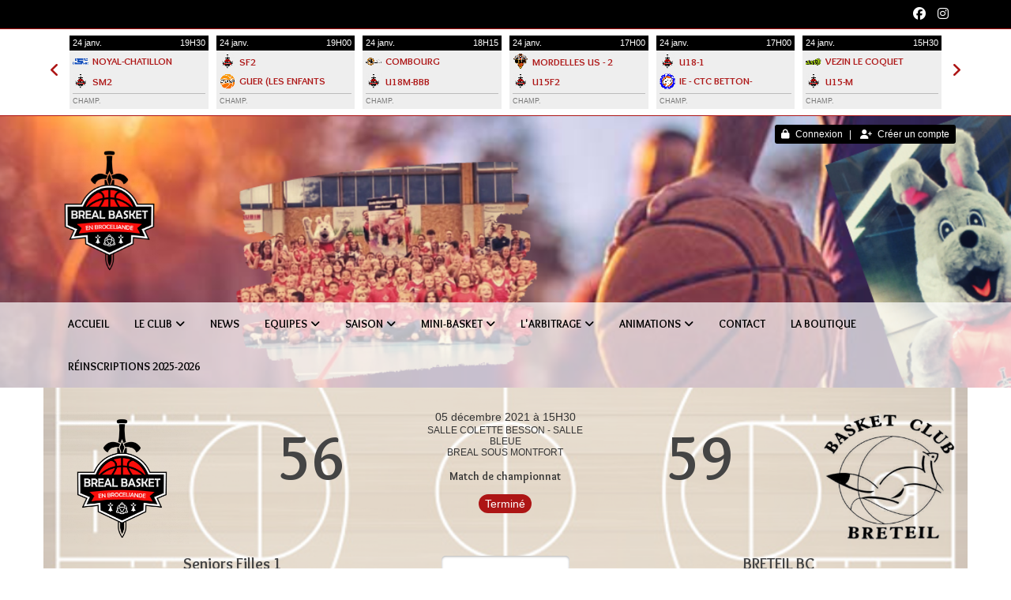

--- FILE ---
content_type: text/html; charset=UTF-8
request_url: https://brealbasket.fr/matchs/apercu/11/20211205-breteil-bc?mode=full
body_size: 20731
content:
<!DOCTYPE html><html lang="fr" data-theme="light" data-theme-preference="system"><head><meta charset="UTF-8" /><title>Seniors Filles 1 vs BRETEIL  BC | BREAL BASKET EN BROCELIANDE</title><meta name="description" content="BREAL BASKET EN BROCELIANDE - club de basketball à Bréal sous Montfort (35)" /><meta name="keywords" content="bréal basket, breal basket, basketball, basket, bréal, bréal sous montfort, rennes, ille et vilaine, breal/montfort, club de sport, club de basket, sport, sport collectif, équipe, joueurs, la chapelle thouarault, cintré, le rheu, le verger, baby basket, école de basket" /><meta name="robots" content="index, follow" /><link rel="icon" href="/public/2885/upload/theme/kal-theme-favicon.png" /><link rel="shortcut icon" href="/public/2885/upload/theme/kal-theme-favicon.png" /><link rel="apple-touch-icon-precomposed" href="/public/2885/upload/theme/kal-theme-apptouchicon.png" /><meta http-equiv="content-language" content="fr-FR" /><meta http-equiv="language" content="fr-FR" /><link rel="canonical" href="https://brealbasket.fr/matchs/apercu/11/20211205-breteil-bc" /><meta name="theme-color" content="#AD1515" /><meta http-equiv="theme-color" content="#AD1515" /><meta name="twitter:card" content="summary_large_image"><meta name="twitter:title" content="Seniors Filles 1 vs BRETEIL  BC" /><meta name="twitter:description" content="BREAL BASKET EN BROCELIANDE - club de basketball à Bréal sous Montfort (35)" /><meta name="twitter:image:src" content="https://brealbasket.fr/public/2885/upload/theme/kal-social-og-image.png" /><meta name="twitter:domain" content="https://brealbasket.fr"><meta property="og:site_name" content="BREAL BASKET" /><meta property="og:locale" content="fr_FR" /><meta property="og:url" content="https://brealbasket.fr/matchs/apercu/11/20211205-breteil-bc" /><meta property="og:type" content="website" /><meta property="og:title" content="Seniors Filles 1 vs BRETEIL  BC" /><meta property="og:description" content="BREAL BASKET EN BROCELIANDE - club de basketball à Bréal sous Montfort (35)" /><meta property="og:image" content="https://brealbasket.fr/public/2885/upload/theme/kal-social-og-image.png" /><meta property="og:image:url" content="https://brealbasket.fr/public/2885/upload/theme/kal-social-og-image.png" /><meta property="op:markup_version" content="v1.0"><link rel="alternate" type="application/rss+xml" href="https://brealbasket.fr/rss/articles" title="Articles"><script type="application/ld+json">{
    "@context": "https://schema.org",
    "@graph": [
        {
            "@type": "Organization",
            "@id": "https://brealbasket.fr#organization",
            "name": "BREAL BASKET EN BROCELIANDE",
            "description": "BREAL BASKET EN BROCELIANDE - club de basketball à Bréal sous Montfort (35)",
            "logo": "//brealbasket.fr/public/2885/upload/theme/kal-theme-logo-header_1.png",
            "url": "https://brealbasket.fr"
        },
        {
            "@type": "WebSite",
            "@id": "https://brealbasket.fr#website",
            "url": "https://brealbasket.fr",
            "name": "BREAL BASKET EN BROCELIANDE",
            "publisher": {
                "@id": "https://brealbasket.fr#organization"
            }
        }
    ]
}</script><meta name="viewport" content="width=device-width, initial-scale=1, minimum-scale=1, maximum-scale=1, shrink-to-fit=no" /><link rel="stylesheet" type="text/css" href="//brealbasket.fr/css/font-face.php?20260110+13545" /><link rel="stylesheet" type="text/css" href="//cdn.kalisport.com/lib/bootstrap3/bootstrap.min.css?20260110+13545" /><link rel="stylesheet" type="text/css" href="//cdn.kalisport.com/lib/fontawesome/css/all.min.css?20260110+13545" /><link rel="stylesheet" type="text/css" href="//cdn.kalisport.com/css/weather-icons.min.css?20260110+13545" /><link rel="stylesheet" type="text/css" href="//cdn.kalisport.com/lib/smartmenus/addons/bootstrap/jquery.smartmenus.bootstrap.min.css?20260110+13545" /><link rel="stylesheet" type="text/css" href="//cdn.kalisport.com/lib/owlcarousel/assets/owl.carousel.min.css?20260110+13545" /><link rel="stylesheet" type="text/css" href="//cdn.kalisport.com/lib/bxslider/jquery.bxslider.min.css?20260110+13545" /><link rel="stylesheet" type="text/css" href="//brealbasket.fr/themes/premium_jazz/css/gen.php?20260110+13545" /><link rel="stylesheet" type="text/css" href="//brealbasket.fr/themes/premium_jazz/css/front-office.php?20260110+13545" /><link rel="stylesheet" type="text/css" href="//cdn.kalisport.com/lib/lightbox/css/lightbox.min.css?20260110+13545" /><link rel="stylesheet" type="text/css" href="//cdn.kalisport.com/lib/justifiedGallery/justifiedGallery.min.css?20260110+13545" /><link rel="stylesheet" type="text/css" href="//cdn.kalisport.com/lib/chosen/chosen.min.css?20260110+13545" /><link rel="stylesheet" type="text/css" href="//cdn.kalisport.com/lib/datepicker/css/datepicker3.min.css?20260110+13545" /><link rel="stylesheet" type="text/css" href="//brealbasket.fr/css/tarteaucitron_kalisport.php?20260110+13545" /><link rel="stylesheet" type="text/css" href="//cdn.kalisport.com/lib/bootstrap-sweetalert/dist/sweetalert.css?20260110+13545" /><noscript><div class="alert alert-danger no-round-corner no-margin">Votre navigateur ne supporte pas JavaScript et vous n'avez pas accès à toutes les fonctionnalités du site.<br /><strong>Veuillez vérifier que JavaScript est bien activé sur votre navigateur.</strong></div></noscript><script type="text/javascript">var KAL_RACINE_PATH = "/";var KAL_THEME_PATH = "themes/premium_jazz/";var KAL_PLUGINS_MAJ_DATE = "20260110+13545";var KAL_CKEDITOR_CSS = "/themes/premium_jazz/css/ckeditor.css?20260110+13545";var KAL_CKEDITOR_CONFIG = "/lib/ckeditor/config.js?20260110+13545";var KAL_DATATABLE_FRENCH_URL = "//cdn.kalisport.com/lib/datatables/French.json";var KAL_DATATABLE_SDOM = "<'header-container'l f><'row'<'col-sm-12'tr>><'footer-container'i p>";var KAL_IFRAMELY_APIKEY = "606302089c71717c7c3edb";var KAL_BLOCS_ENCARTPUB_SPEED = 1000;var KAL_BLOCS_ENCARTPUB_ANIMATION_SPEED = 1000;var KAL_BLOC_GAMELINE_AUTOPLAY = false;var SESSION_UTILISATEUR_ID = 0;</script><script type="text/javascript" src="//cdn.kalisport.com/lib/jquery.min.js?20260110+13545"  /></script><script type="text/javascript" src="//cdn.kalisport.com/lib/jquery-ui-1.11.4/jquery-ui.min.js"  /></script><script type="text/javascript" src="//cdn.kalisport.com/lib/bootstrap3/bootstrap.min.js?20260110+13545"  /></script><script type="text/javascript" src="//cdn.kalisport.com/lib/smartmenus/jquery.smartmenus.min.js?20260110+13545"  /></script><script type="text/javascript" src="//cdn.kalisport.com/lib/smartmenus/addons/bootstrap/jquery.smartmenus.bootstrap.min.js?20260110+13545"  /></script><script type="text/javascript" src="//cdn.kalisport.com/lib/lightbox/js/lightbox.min.js?20260110+13545"  /></script><script type="text/javascript" src="//cdn.kalisport.com/lib/fullcalendar/dist/index.global.min.js?20260110+13545"  /></script><script type="text/javascript" src="//cdn.kalisport.com/lib/fullcalendar/packages/core/locales/fr.global.min.js?20260110+13545"  /></script><script type="text/javascript" src="//cdn.kalisport.com/lib/jshashtable/hashtable.min.js?20260110+13545"  /></script><script type="text/javascript" src="//cdn.kalisport.com/lib/jquery.numberformatter-1.2.4.min.js?20260110+13545"  /></script><script type="text/javascript" src="//cdn.kalisport.com/lib/owlcarousel/owl.carousel.min.js?20260110+13545"  /></script><script type="text/javascript" src="//cdn.kalisport.com/lib/tarteaucitron/tarteaucitron.min.js?20260110+13545"  /></script><script type="text/javascript">
    var showEncarts = [];
    $(document).ready(function(){
        var gameline = '.gameline .carousel';
        if ($(gameline).length > 0) {
            var nbItem  = 0;
            $(gameline).each( function( index ) {
                var iTmp = $(this).find('.item').length;
                if(iTmp > nbItem) nbItem = iTmp;
            });

            var bLoop = false;
            var bNav = false;
            if (nbItem > 1) {
                bLoop = true;
                bNav = true;
            }

            $(gameline).owlCarousel({
                loop: bLoop,
                nav: bNav,
                navText: ['<i class="fa fa-solid fa-angle-left">','<i class="fa fa-solid fa-angle-right">'],
                dots: false,
                margin: 0,
                autoplay: KAL_BLOC_GAMELINE_AUTOPLAY,
                autoplayHoverPause: true,
                responsiveClass: true,
                responsive:{
                    0:{
                        items: 2
                    },
                    450:{
                        items: 3
                    },
                    600:{
                        items: 4
                    },
                    768:{
                        items: 5
                    },
                    840:{
                        items: 6
                    }
                }
            });
            str = gameline+' .owl-stage';
            $(str).width(  $(str).width() +2 );
        }

        /***********************/

        var carouselEncarts = '.owl-encarts';
        if( $(carouselEncarts).length > 0 ) {
            var maxItem   = 7;
            var bLoop     = true;
            var bAutoplay = true;

            var nbItem  = 0;
            $(carouselEncarts).each( function( index ) {
                var iTmp = $(this).find('.item').length;
                if(iTmp > nbItem) nbItem = iTmp;
            });

            if (nbItem < maxItem){
                maxItem   = nbItem;
                bLoop     = false;
                bAutoplay = false;
            }

            if( $(window).width() < 1000 ){
                bLoop     = true;
                bAutoplay = true;
            }

            $(carouselEncarts).on('initialized.owl.carousel',function(property){
                owlActiveEncarts();
            });

            $(carouselEncarts).owlCarousel({
                loop               : bLoop,
                nav                : false,
                dots               : false,
                autoplay           : bAutoplay,
                autoplayHoverPause : true,
                autoplayTimeout    : KAL_BLOCS_ENCARTPUB_SPEED,
                smartSpeed         : KAL_BLOCS_ENCARTPUB_ANIMATION_SPEED,
                margin             : 20,
                callbacks          : true,
                info               : true,
                responsiveClass    : true,
                responsive         : {
                    0:{
                        items : 1
                    },
                    300:{
                        items : 2
                    },
                    600:{
                        items : 3
                    },
                    800:{
                        items : 4
                    },
                    1000:{
                        items : maxItem
                    }
                }
            });

            $(carouselEncarts).on('changed.owl.carousel',function(property){
                owlActiveEncarts();
            });

            function owlActiveEncarts(){
                var hookBloc  = $(carouselEncarts).attr('data-hook');

                ctrlShowEncarts = [];

                $(carouselEncarts+' .owl-item.active').each( function( index ) {
                    var eItem = $(this).find('.item');
                    var id    = eItem.attr('data-id');
                    var hook  = eItem.attr('data-hook');
                    
                    if(id != '' && hook != '' && isInView(this)){
                        if (typeof showEncarts[ hook ] === 'undefined'){
                            showEncarts[ hook ] = [];
                        }
        
                        ctrlShowEncarts[ id ] = true;
        
                        if (typeof showEncarts[ hook ][ id ] === 'undefined'){
                            // Appel AJAX
                            $.ajax({
                                url: KAL_RACINE_PATH + 'controller/partenaires/ajax.php?id=' + id + '&hook=' + hook
                            }).done(function() {
                                //console.log('Vue ++');
                            });
                        }
                    }
                });

                showEncarts[ hookBloc ] = ctrlShowEncarts;
            }
        }

        /***********************/

        /***********************/

        var idSliderImg = '.slider-img';
        if ($(idSliderImg).length > 0) {
            var bLoop = true;
            var bAutoplay = true;
            var bNav = true;

            $(idSliderImg).each( function( index ) {
                var iTmp = $(this).find('.item').length;
                if (iTmp <= 1) {
                    bLoop = false;
                    bAutoplay = false;
                    bNav = false;
                }
            });

            $(idSliderImg).owlCarousel({
                loop               : bLoop,
                autoplay           : bAutoplay,
                autoplayHoverPause : bAutoplay,
                autoplayTimeout    : 5000,
                nav                : bNav,
                navText            : ['<i class="fa fa-solid fa-angle-left">','<i class="fa fa-solid fa-angle-right">'],
                dots               : true,
                margin             : 0,
                responsiveClass    : true,
                responsive         : {
                    0: { items: 1 }
                },
                callbacks : true,
                info      : true
            });
        }

        var idSliderImgCover = '.slider-cover.page-cover';
        if ($(idSliderImgCover).length > 0) {
            var bLoop = true;
            var bAutoplay = true;
            var bNav = true;

            $(idSliderImgCover).each( function( index ) {
                var iTmp = $(this).find('.item').length;
                if (iTmp <= 1) {
                    bLoop = false;
                    bAutoplay = false;
                    bNav = false;
                }
            });

            $(idSliderImgCover).owlCarousel({
                loop            : bLoop,
                autoplay        : bAutoplay,
                autoplayTimeout : 5000,
                nav             : bNav,
                navText         : ['<i class="fa fa-solid fa-angle-left">','<i class="fa fa-solid fa-angle-right">'],
                dots            : true,
                margin          : 0,
                responsiveClass : true,
                responsive : {
                    0: { items: 1 }
                },
                callbacks  : true,
                info       : true,
                autoHeight : true
            });
        }
    });

    (function() {
        var po = document.createElement('script'); po.type = 'text/javascript'; po.async = true;
        po.src = 'https://apis.google.com/js/plusone.js?publisherid=115078143669127937148';
        var s = document.getElementsByTagName('script')[0]; s.parentNode.insertBefore(po, s);
    })();
$('.carousel').carousel();
                    tarteaucitron.init({
                        //'privacyUrl': 'https://brealbasket.fr/protection-des-donnees', /* Privacy policy url */
                        'bodyPosition': 'bottom', /* or top to bring it as first element for accessibility */

                        'hashtag': '#tarteaucitron', /* Open the panel with this hashtag */
                        'cookieName': 'rgpdKAL-2885-brealbasket', /* Cookie name */
                    
                        'orientation': 'bottom', /* Banner position (top - bottom) */
                        
                        'groupServices': false, /* Group services by category */
                        'showDetailsOnClick': true, /* Click to expand the description */
                        'serviceDefaultState': 'wait', /* Default state (true - wait - false) */

                        'showAlertSmall': false, /* Show the small banner on bottom right */
                        'cookieslist': true, /* Show the cookie list */

                        'showIcon': false, /* Show cookie icon to manage cookies */
                        //'iconSrc': '', /* Optionnal: URL or base64 encoded image */
                        'iconPosition': 'BottomRight', /* Position of the icon between BottomRight, BottomLeft, TopRight and TopLeft */

                        'adblocker': false, /* Show a Warning if an adblocker is detected */

                        'DenyAllCta' : true, /* Show the deny all button */
                        'AcceptAllCta' : true, /* Show the accept all button when highPrivacy on */
                        'highPrivacy': true, /* Disable auto consent */
                        'alwaysNeedConsent': false, /* Ask the consent for 'Privacy by design' services */

                        'handleBrowserDNTRequest': true, /* If Do Not Track == 1, disallow all */
                    
                        'removeCredit': false, /* Remove credit link */
                        'moreInfoLink': true, /* Show more info link */
                        'useExternalCss': false, /* If false, the tarteaucitron.css file will be loaded */
                        'useExternalJs': false, /* If false, the tarteaucitron.js file will be loaded */
                    
                        'cookieDomain': '.brealbasket.fr', /* Shared cookie for subdomain website */

                        'readmoreLink': 'https://brealbasket.fr/protection-des-donnees', /* Change the default readmore link pointing to tarteaucitron.io */
                        
                        'mandatory': true, /* Show a message about mandatory cookies */
                        'mandatoryCta': true, /* Show the disabled accept button when mandatory on */
                    
                        //'customCloserId': '', /* Optional a11y: Custom element ID used to open the panel */

                        'googleConsentMode': false, /* Enable Google Consent Mode v2 for Google ads and GA4 */

                        'partnersList': false /* Details the number of partners on the popup and middle banner */
                    });
                </script></head><body id="body" class="fond" data-twttr-rendered="true" itemscope itemtype="http://schema.org/Blog" data-theme="premium_jazz" data-srv="x094"><div id="scroll-top"></div><div id="website-container"><div id="hook-header">    <div id="header-social-club" class="bloc-social-club panel">
        <div class="container">

            <div class="social-group">  
                                    <div class="social-item">
                        <a href="https://www.facebook.com/jabrealbasket" target="_blank" style="color: #3b5998;">
                            <i class="fa fa-brands fa-facebook"></i>
                        </a>
                    </div>
                                    <div class="social-item">
                        <a href="https://instagram.com/brealbasket" target="_blank" style="color: #405de6;">
                            <i class="fa fa-brands fa-instagram"></i>
                        </a>
                    </div>
                            </div>
            
        </div>
    </div>
    <div id="gameline-header" class="gameline panel bg-white">
        <div class="container">
            <div class="carousel">
                                                        
                                                                                                                                        
                    
                    <div class="item">
                        <a href="https://brealbasket.fr/matchs/apercu/1867/20260124-noyal-chatillon-us?mode=full">
                            <div class="title-container">
                                <div class="row">
                                                                            <div class="col-xs-6 date">
                                            24 janv.
                                        </div>
                                        <div class="col-xs-6 time">
                                            19H30
                                        </div>
                                                                    </div>
                            </div>

                            <div class="match-container">
                                <div class="team">
                                    <div class="logo logo-home ">
                                        <img class="kll" src="/assets/img/default-ll-carre.png" data-src="/public/2885/upload/images/clubs-adverses/16-logo-noyal-chatillon-us.png" alt="NOYAL-CHATILLON US" />
                                    </div>
                                    <div class="nom h-font">NOYAL-CHATILLON US</div>
                                    <div class="score">
                                                                                    
                                                                                                                        </div>
                                </div>
                                <div class="team">
                                    <div class="logo logo-away ">
                                        <img class="kll" src="/assets/img/default-ll-carre.png" data-src="/public/2885/upload/images/clubs/logo-breal-basket-en-broceliande-carre.png" alt="BREAL BASKET EN BROCELIANDE" />
                                    </div>
                                    <div class="nom h-font">SM2</div>
                                    <div class="score">
                                                                                    
                                                                                                                        </div>
                                </div>
                                <div class="competition">
                                                                        Champ.
                                </div>
                            </div>

                                                        
                            <script type="application/ld+json">
                            {
                                "@context": "https://schema.org/",
                                "@type": "SportEvent",
                                "name": "NOYAL-CHATILLON US - SM2",
                                "url": "https://brealbasket.fr/matchs/apercu/1867/20260124-noyal-chatillon-us?mode=full",
                                "startDate": "2026-01-24T19:30+02:00",
                                "awayTeam": {
                                    "@type": "SportTeam",
                                    "name" : "SM2",
                                    "sameAs" : "https://brealbasket.fr"
                                },
                                "homeTeam": {
                                    "@type": "SportTeam",
                                    "name" : "NOYAL-CHATILLON US",
                                    "sameAs" : ""
                                }
                            }
                            </script>
                            
                        </a>
                    </div>
                                                        
                                                                                                                                        
                    
                    <div class="item">
                        <a href="https://brealbasket.fr/matchs/apercu/1665/20260124-guer-les-enfants?mode=full">
                            <div class="title-container">
                                <div class="row">
                                                                            <div class="col-xs-6 date">
                                            24 janv.
                                        </div>
                                        <div class="col-xs-6 time">
                                            19H00
                                        </div>
                                                                    </div>
                            </div>

                            <div class="match-container">
                                <div class="team">
                                    <div class="logo logo-home ">
                                        <img class="kll" src="/assets/img/default-ll-carre.png" data-src="/public/2885/upload/images/clubs/logo-breal-basket-en-broceliande-carre.png" alt="BREAL BASKET EN BROCELIANDE" />
                                    </div>
                                    <div class="nom h-font">SF2</div>
                                    <div class="score">
                                                                                    
                                                                                                                        </div>
                                </div>
                                <div class="team">
                                    <div class="logo logo-away ">
                                        <img class="kll" src="/assets/img/default-ll-carre.png" data-src="/public/2885/upload/images/rencontres-type/basketball/logo-match-de-championnat.png" alt="" />
                                    </div>
                                    <div class="nom h-font">GUER (LES ENFANTS )</div>
                                    <div class="score">
                                                                                    
                                                                                                                        </div>
                                </div>
                                <div class="competition">
                                                                        Champ.
                                </div>
                            </div>

                                                        
                            <script type="application/ld+json">
                            {
                                "@context": "https://schema.org/",
                                "@type": "SportEvent",
                                "name": "SF2 - GUER (LES ENFANTS )",
                                "url": "https://brealbasket.fr/matchs/apercu/1665/20260124-guer-les-enfants?mode=full",
                                "startDate": "2026-01-24T19:00+02:00",
                                "awayTeam": {
                                    "@type": "SportTeam",
                                    "name" : "GUER (LES ENFANTS )",
                                    "sameAs" : ""
                                },
                                "homeTeam": {
                                    "@type": "SportTeam",
                                    "name" : "SF2",
                                    "sameAs" : "https://brealbasket.fr"
                                }
                            }
                            </script>
                            
                        </a>
                    </div>
                                                        
                                                                                                                                        
                    
                    <div class="item">
                        <a href="https://brealbasket.fr/matchs/apercu/2026/20260124-combourg-chateaubriand-1?mode=full">
                            <div class="title-container">
                                <div class="row">
                                                                            <div class="col-xs-6 date">
                                            24 janv.
                                        </div>
                                        <div class="col-xs-6 time">
                                            18H15
                                        </div>
                                                                    </div>
                            </div>

                            <div class="match-container">
                                <div class="team">
                                    <div class="logo logo-home ">
                                        <img class="kll" src="/assets/img/default-ll-carre.png" data-src="/public/2885/upload/images/clubs-adverses/19-logo-combourg-chateaubriand.png" alt="COMBOURG CHATEAUBRIAND" />
                                    </div>
                                    <div class="nom h-font">COMBOURG CHATEAUBRIAND - 1</div>
                                    <div class="score">
                                                                                    
                                                                                                                        </div>
                                </div>
                                <div class="team">
                                    <div class="logo logo-away ">
                                        <img class="kll" src="/assets/img/default-ll-carre.png" data-src="/public/2885/upload/images/clubs/logo-breal-basket-en-broceliande-carre.png" alt="BREAL BASKET EN BROCELIANDE" />
                                    </div>
                                    <div class="nom h-font">U18M-BBB</div>
                                    <div class="score">
                                                                                    
                                                                                                                        </div>
                                </div>
                                <div class="competition">
                                                                        Champ.
                                </div>
                            </div>

                                                        
                            <script type="application/ld+json">
                            {
                                "@context": "https://schema.org/",
                                "@type": "SportEvent",
                                "name": "COMBOURG CHATEAUBRIAND - 1 - U18M-BBB",
                                "url": "https://brealbasket.fr/matchs/apercu/2026/20260124-combourg-chateaubriand-1?mode=full",
                                "startDate": "2026-01-24T18:15+02:00",
                                "awayTeam": {
                                    "@type": "SportTeam",
                                    "name" : "U18M-BBB",
                                    "sameAs" : "https://brealbasket.fr"
                                },
                                "homeTeam": {
                                    "@type": "SportTeam",
                                    "name" : "COMBOURG CHATEAUBRIAND - 1",
                                    "sameAs" : "http://combourgbasket.club.sportsregions.fr"
                                }
                            }
                            </script>
                            
                        </a>
                    </div>
                                                        
                                                                                                                                        
                    
                    <div class="item">
                        <a href="https://brealbasket.fr/matchs/apercu/1968/20260124-mordelles-us-2?mode=full">
                            <div class="title-container">
                                <div class="row">
                                                                            <div class="col-xs-6 date">
                                            24 janv.
                                        </div>
                                        <div class="col-xs-6 time">
                                            17H00
                                        </div>
                                                                    </div>
                            </div>

                            <div class="match-container">
                                <div class="team">
                                    <div class="logo logo-home ">
                                        <img class="kll" src="/assets/img/default-ll-carre.png" data-src="/public/2885/upload/images/clubs-adverses/42-logo-mordelles-us.png" alt="MORDELLES US" />
                                    </div>
                                    <div class="nom h-font">MORDELLES US - 2</div>
                                    <div class="score">
                                                                                    
                                                                                                                        </div>
                                </div>
                                <div class="team">
                                    <div class="logo logo-away ">
                                        <img class="kll" src="/assets/img/default-ll-carre.png" data-src="/public/2885/upload/images/clubs/logo-breal-basket-en-broceliande-carre.png" alt="BREAL BASKET EN BROCELIANDE" />
                                    </div>
                                    <div class="nom h-font">U15F2</div>
                                    <div class="score">
                                                                                    
                                                                                                                        </div>
                                </div>
                                <div class="competition">
                                                                        Champ.
                                </div>
                            </div>

                                                        
                            <script type="application/ld+json">
                            {
                                "@context": "https://schema.org/",
                                "@type": "SportEvent",
                                "name": "MORDELLES US - 2 - U15F2",
                                "url": "https://brealbasket.fr/matchs/apercu/1968/20260124-mordelles-us-2?mode=full",
                                "startDate": "2026-01-24T17:00+02:00",
                                "awayTeam": {
                                    "@type": "SportTeam",
                                    "name" : "U15F2",
                                    "sameAs" : "https://brealbasket.fr"
                                },
                                "homeTeam": {
                                    "@type": "SportTeam",
                                    "name" : "MORDELLES US - 2",
                                    "sameAs" : "http://www.usmbasket.fr"
                                }
                            }
                            </script>
                            
                        </a>
                    </div>
                                                        
                                                                                                                                        
                    
                    <div class="item">
                        <a href="https://brealbasket.fr/matchs/apercu/1977/20260124-ie-ctc-betton-illet-betton-cs-2?mode=full">
                            <div class="title-container">
                                <div class="row">
                                                                            <div class="col-xs-6 date">
                                            24 janv.
                                        </div>
                                        <div class="col-xs-6 time">
                                            17H00
                                        </div>
                                                                    </div>
                            </div>

                            <div class="match-container">
                                <div class="team">
                                    <div class="logo logo-home ">
                                        <img class="kll" src="/assets/img/default-ll-carre.png" data-src="/public/2885/upload/images/clubs/logo-breal-basket-en-broceliande-carre.png" alt="BREAL BASKET EN BROCELIANDE" />
                                    </div>
                                    <div class="nom h-font">U18-1</div>
                                    <div class="score">
                                                                                    
                                                                                                                        </div>
                                </div>
                                <div class="team">
                                    <div class="logo logo-away ">
                                        <img class="kll" src="/assets/img/default-ll-carre.png" data-src="/public/2885/upload/images/clubs-adverses/7-logo-betton-cs.png" alt="BETTON CS" />
                                    </div>
                                    <div class="nom h-font">IE - CTC BETTON-ILLET - BETTON CS - 2</div>
                                    <div class="score">
                                                                                    
                                                                                                                        </div>
                                </div>
                                <div class="competition">
                                                                        Champ.
                                </div>
                            </div>

                                                        
                            <script type="application/ld+json">
                            {
                                "@context": "https://schema.org/",
                                "@type": "SportEvent",
                                "name": "U18-1 - IE - CTC BETTON-ILLET - BETTON CS - 2",
                                "url": "https://brealbasket.fr/matchs/apercu/1977/20260124-ie-ctc-betton-illet-betton-cs-2?mode=full",
                                "startDate": "2026-01-24T17:00+02:00",
                                "awayTeam": {
                                    "@type": "SportTeam",
                                    "name" : "IE - CTC BETTON-ILLET - BETTON CS - 2",
                                    "sameAs" : "http://www.csbettonbasket.ayosport.com"
                                },
                                "homeTeam": {
                                    "@type": "SportTeam",
                                    "name" : "U18-1",
                                    "sameAs" : "https://brealbasket.fr"
                                }
                            }
                            </script>
                            
                        </a>
                    </div>
                                                        
                                                                                                                                        
                    
                    <div class="item">
                        <a href="https://brealbasket.fr/matchs/apercu/2016/20260124-vezin-le-coquet-as-2?mode=full">
                            <div class="title-container">
                                <div class="row">
                                                                            <div class="col-xs-6 date">
                                            24 janv.
                                        </div>
                                        <div class="col-xs-6 time">
                                            15H30
                                        </div>
                                                                    </div>
                            </div>

                            <div class="match-container">
                                <div class="team">
                                    <div class="logo logo-home ">
                                        <img class="kll" src="/assets/img/default-ll-carre.png" data-src="/public/2885/upload/images/clubs-adverses/75-logo-vezin-le-coquet-as.png" alt="VEZIN LE COQUET AS" />
                                    </div>
                                    <div class="nom h-font">VEZIN LE COQUET AS - 2</div>
                                    <div class="score">
                                                                                    
                                                                                                                        </div>
                                </div>
                                <div class="team">
                                    <div class="logo logo-away ">
                                        <img class="kll" src="/assets/img/default-ll-carre.png" data-src="/public/2885/upload/images/clubs/logo-breal-basket-en-broceliande-carre.png" alt="BREAL BASKET EN BROCELIANDE" />
                                    </div>
                                    <div class="nom h-font">U15-M</div>
                                    <div class="score">
                                                                                    
                                                                                                                        </div>
                                </div>
                                <div class="competition">
                                                                        Champ.
                                </div>
                            </div>

                                                        
                            <script type="application/ld+json">
                            {
                                "@context": "https://schema.org/",
                                "@type": "SportEvent",
                                "name": "VEZIN LE COQUET AS - 2 - U15-M",
                                "url": "https://brealbasket.fr/matchs/apercu/2016/20260124-vezin-le-coquet-as-2?mode=full",
                                "startDate": "2026-01-24T15:30+02:00",
                                "awayTeam": {
                                    "@type": "SportTeam",
                                    "name" : "U15-M",
                                    "sameAs" : "https://brealbasket.fr"
                                },
                                "homeTeam": {
                                    "@type": "SportTeam",
                                    "name" : "VEZIN LE COQUET AS - 2",
                                    "sameAs" : "https://asvezinbasket.kalisport.com"
                                }
                            }
                            </script>
                            
                        </a>
                    </div>
                                                        
                                                                                                                                        
                    
                    <div class="item">
                        <a href="https://brealbasket.fr/matchs/apercu/2054/20260124-pleumeleuc-bedee-as-3?mode=full">
                            <div class="title-container">
                                <div class="row">
                                                                            <div class="col-xs-6 date">
                                            24 janv.
                                        </div>
                                        <div class="col-xs-6 time">
                                            15H30
                                        </div>
                                                                    </div>
                            </div>

                            <div class="match-container">
                                <div class="team">
                                    <div class="logo logo-home ">
                                        <img class="kll" src="/assets/img/default-ll-carre.png" data-src="/public/2885/upload/images/clubs-adverses/103-logo-pleumeleuc-bedee-as.png" alt="PLEUMELEUC-BEDEE AS" />
                                    </div>
                                    <div class="nom h-font">PLEUMELEUC-BEDEE AS - 3</div>
                                    <div class="score">
                                                                                    
                                                                                                                        </div>
                                </div>
                                <div class="team">
                                    <div class="logo logo-away ">
                                        <img class="kll" src="/assets/img/default-ll-carre.png" data-src="/public/2885/upload/images/clubs/logo-breal-basket-en-broceliande-carre.png" alt="BREAL BASKET EN BROCELIANDE" />
                                    </div>
                                    <div class="nom h-font">U13-F3</div>
                                    <div class="score">
                                                                                    
                                                                                                                        </div>
                                </div>
                                <div class="competition">
                                                                        Champ.
                                </div>
                            </div>

                                                        
                            <script type="application/ld+json">
                            {
                                "@context": "https://schema.org/",
                                "@type": "SportEvent",
                                "name": "PLEUMELEUC-BEDEE AS - 3 - U13-F3",
                                "url": "https://brealbasket.fr/matchs/apercu/2054/20260124-pleumeleuc-bedee-as-3?mode=full",
                                "startDate": "2026-01-24T15:30+02:00",
                                "awayTeam": {
                                    "@type": "SportTeam",
                                    "name" : "U13-F3",
                                    "sameAs" : "https://brealbasket.fr"
                                },
                                "homeTeam": {
                                    "@type": "SportTeam",
                                    "name" : "PLEUMELEUC-BEDEE AS - 3",
                                    "sameAs" : ""
                                }
                            }
                            </script>
                            
                        </a>
                    </div>
                                                        
                                                                                                                                        
                    
                    <div class="item">
                        <a href="https://brealbasket.fr/matchs/apercu/1958/20260124-ie-ctc-bruz-pont-pean-bruz-al-basketball-1?mode=full">
                            <div class="title-container">
                                <div class="row">
                                                                            <div class="col-xs-6 date">
                                            24 janv.
                                        </div>
                                        <div class="col-xs-6 time">
                                            15H15
                                        </div>
                                                                    </div>
                            </div>

                            <div class="match-container">
                                <div class="team">
                                    <div class="logo logo-home ">
                                        <img class="kll" src="/assets/img/default-ll-carre.png" data-src="/public/2885/upload/images/clubs/logo-breal-basket-en-broceliande-carre.png" alt="BREAL BASKET EN BROCELIANDE" />
                                    </div>
                                    <div class="nom h-font">U13-F1</div>
                                    <div class="score">
                                                                                    
                                                                                                                        </div>
                                </div>
                                <div class="team">
                                    <div class="logo logo-away ">
                                        <img class="kll" src="/assets/img/default-ll-carre.png" data-src="/public/2885/upload/images/clubs-adverses/10-logo-bruz-al-basketball.png" alt="BRUZ AL BASKETBALL" />
                                    </div>
                                    <div class="nom h-font">IE - CTC BRUZ-PONT-PEAN - BRUZ AL BASKETBALL - 1</div>
                                    <div class="score">
                                                                                    
                                                                                                                        </div>
                                </div>
                                <div class="competition">
                                                                        Champ.
                                </div>
                            </div>

                                                        
                            <script type="application/ld+json">
                            {
                                "@context": "https://schema.org/",
                                "@type": "SportEvent",
                                "name": "U13-F1 - IE - CTC BRUZ-PONT-PEAN - BRUZ AL BASKETBALL - 1",
                                "url": "https://brealbasket.fr/matchs/apercu/1958/20260124-ie-ctc-bruz-pont-pean-bruz-al-basketball-1?mode=full",
                                "startDate": "2026-01-24T15:15+02:00",
                                "awayTeam": {
                                    "@type": "SportTeam",
                                    "name" : "IE - CTC BRUZ-PONT-PEAN - BRUZ AL BASKETBALL - 1",
                                    "sameAs" : "http://albruzbasket.fr"
                                },
                                "homeTeam": {
                                    "@type": "SportTeam",
                                    "name" : "U13-F1",
                                    "sameAs" : "https://brealbasket.fr"
                                }
                            }
                            </script>
                            
                        </a>
                    </div>
                                                        
                                                                                                                                        
                    
                    <div class="item">
                        <a href="https://brealbasket.fr/matchs/apercu/1915/20260124-basket-club-leonard-1?mode=full">
                            <div class="title-container">
                                <div class="row">
                                                                            <div class="col-xs-6 date">
                                            24 janv.
                                        </div>
                                        <div class="col-xs-6 time">
                                            14H30
                                        </div>
                                                                    </div>
                            </div>

                            <div class="match-container">
                                <div class="team">
                                    <div class="logo logo-home ">
                                        <img class="kll" src="/assets/img/default-ll-carre.png" data-src="/public/2885/upload/images/rencontres-type/basketball/logo-match-de-championnat.png" alt="" />
                                    </div>
                                    <div class="nom h-font">BASKET CLUB LEONARD - 1</div>
                                    <div class="score">
                                                                                    
                                                                                                                        </div>
                                </div>
                                <div class="team">
                                    <div class="logo logo-away ">
                                        <img class="kll" src="/assets/img/default-ll-carre.png" data-src="/public/2885/upload/images/clubs/logo-breal-basket-en-broceliande-carre.png" alt="BREAL BASKET EN BROCELIANDE" />
                                    </div>
                                    <div class="nom h-font">U15-F</div>
                                    <div class="score">
                                                                                    
                                                                                                                        </div>
                                </div>
                                <div class="competition">
                                                                        Champ.
                                </div>
                            </div>

                                                        
                            <script type="application/ld+json">
                            {
                                "@context": "https://schema.org/",
                                "@type": "SportEvent",
                                "name": "BASKET CLUB LEONARD - 1 - U15-F",
                                "url": "https://brealbasket.fr/matchs/apercu/1915/20260124-basket-club-leonard-1?mode=full",
                                "startDate": "2026-01-24T14:30+02:00",
                                "awayTeam": {
                                    "@type": "SportTeam",
                                    "name" : "U15-F",
                                    "sameAs" : "https://brealbasket.fr"
                                },
                                "homeTeam": {
                                    "@type": "SportTeam",
                                    "name" : "BASKET CLUB LEONARD - 1",
                                    "sameAs" : ""
                                }
                            }
                            </script>
                            
                        </a>
                    </div>
                                                        
                                                                                                                                        
                    
                    <div class="item">
                        <a href="https://brealbasket.fr/matchs/apercu/2064/20260124-rennes-tour-d-auvergne-2?mode=full">
                            <div class="title-container">
                                <div class="row">
                                                                            <div class="col-xs-6 date">
                                            24 janv.
                                        </div>
                                        <div class="col-xs-6 time">
                                            13H30
                                        </div>
                                                                    </div>
                            </div>

                            <div class="match-container">
                                <div class="team">
                                    <div class="logo logo-home ">
                                        <img class="kll" src="/assets/img/default-ll-carre.png" data-src="/public/2885/upload/images/clubs/logo-breal-basket-en-broceliande-carre.png" alt="BREAL BASKET EN BROCELIANDE" />
                                    </div>
                                    <div class="nom h-font">U13-F2</div>
                                    <div class="score">
                                                                                    
                                                                                                                        </div>
                                </div>
                                <div class="team">
                                    <div class="logo logo-away ">
                                        <img class="kll" src="/assets/img/default-ll-carre.png" data-src="/public/2885/upload/images/clubs-adverses/62-logo-rennes-tour-d-auvergne.png" alt="RENNES TOUR D'AUVERGNE" />
                                    </div>
                                    <div class="nom h-font">RENNES TOUR D'AUVERGNE - 2</div>
                                    <div class="score">
                                                                                    
                                                                                                                        </div>
                                </div>
                                <div class="competition">
                                                                        Champ.
                                </div>
                            </div>

                                                        
                            <script type="application/ld+json">
                            {
                                "@context": "https://schema.org/",
                                "@type": "SportEvent",
                                "name": "U13-F2 - RENNES TOUR D'AUVERGNE - 2",
                                "url": "https://brealbasket.fr/matchs/apercu/2064/20260124-rennes-tour-d-auvergne-2?mode=full",
                                "startDate": "2026-01-24T13:30+02:00",
                                "awayTeam": {
                                    "@type": "SportTeam",
                                    "name" : "RENNES TOUR D'AUVERGNE - 2",
                                    "sameAs" : "http://www.tabasket.com"
                                },
                                "homeTeam": {
                                    "@type": "SportTeam",
                                    "name" : "U13-F2",
                                    "sameAs" : "https://brealbasket.fr"
                                }
                            }
                            </script>
                            
                        </a>
                    </div>
                                                        
                                                                                                                                        
                    
                    <div class="item">
                        <a href="https://brealbasket.fr/matchs/apercu/1996/20260124-ie-ctc-ocm-jsb-usm-boisgervilly-js?mode=full">
                            <div class="title-container">
                                <div class="row">
                                                                            <div class="col-xs-6 date">
                                            24 janv.
                                        </div>
                                        <div class="col-xs-6 time">
                                            13H00
                                        </div>
                                                                    </div>
                            </div>

                            <div class="match-container">
                                <div class="team">
                                    <div class="logo logo-home ">
                                        <img class="kll" src="/assets/img/default-ll-carre.png" data-src="/public/2885/upload/images/clubs-adverses/80-logo-boisgervilly-js.png" alt="BOISGERVILLY JS" />
                                    </div>
                                    <div class="nom h-font">IE - CTC OCM-JSB-USM - BOISGERVILLY JS</div>
                                    <div class="score">
                                                                                    
                                                                                                                        </div>
                                </div>
                                <div class="team">
                                    <div class="logo logo-away ">
                                        <img class="kll" src="/assets/img/default-ll-carre.png" data-src="/public/2885/upload/images/clubs/logo-breal-basket-en-broceliande-carre.png" alt="BREAL BASKET EN BROCELIANDE" />
                                    </div>
                                    <div class="nom h-font">U13M-1</div>
                                    <div class="score">
                                                                                    
                                                                                                                        </div>
                                </div>
                                <div class="competition">
                                                                        Champ.
                                </div>
                            </div>

                                                        
                            <script type="application/ld+json">
                            {
                                "@context": "https://schema.org/",
                                "@type": "SportEvent",
                                "name": "IE - CTC OCM-JSB-USM - BOISGERVILLY JS - U13M-1",
                                "url": "https://brealbasket.fr/matchs/apercu/1996/20260124-ie-ctc-ocm-jsb-usm-boisgervilly-js?mode=full",
                                "startDate": "2026-01-24T13:00+02:00",
                                "awayTeam": {
                                    "@type": "SportTeam",
                                    "name" : "U13M-1",
                                    "sameAs" : "https://brealbasket.fr"
                                },
                                "homeTeam": {
                                    "@type": "SportTeam",
                                    "name" : "IE - CTC OCM-JSB-USM - BOISGERVILLY JS",
                                    "sameAs" : ""
                                }
                            }
                            </script>
                            
                        </a>
                    </div>
                                                        
                                                                                                                                        
                    
                    <div class="item">
                        <a href="https://brealbasket.fr/matchs/apercu/2036/20260124-pleumeleuc-bedee-as-3?mode=full">
                            <div class="title-container">
                                <div class="row">
                                                                            <div class="col-xs-6 date">
                                            24 janv.
                                        </div>
                                        <div class="col-xs-6 time">
                                            12H45
                                        </div>
                                                                    </div>
                            </div>

                            <div class="match-container">
                                <div class="team">
                                    <div class="logo logo-home ">
                                        <img class="kll" src="/assets/img/default-ll-carre.png" data-src="/public/2885/upload/images/clubs-adverses/103-logo-pleumeleuc-bedee-as.png" alt="PLEUMELEUC-BEDEE AS" />
                                    </div>
                                    <div class="nom h-font">PLEUMELEUC-BEDEE AS - 3</div>
                                    <div class="score">
                                                                                    
                                                                                                                        </div>
                                </div>
                                <div class="team">
                                    <div class="logo logo-away ">
                                        <img class="kll" src="/assets/img/default-ll-carre.png" data-src="/public/2885/upload/images/clubs/logo-breal-basket-en-broceliande-carre.png" alt="BREAL BASKET EN BROCELIANDE" />
                                    </div>
                                    <div class="nom h-font">U11M-2</div>
                                    <div class="score">
                                                                                    
                                                                                                                        </div>
                                </div>
                                <div class="competition">
                                                                        Champ.
                                </div>
                            </div>

                                                        
                            <script type="application/ld+json">
                            {
                                "@context": "https://schema.org/",
                                "@type": "SportEvent",
                                "name": "PLEUMELEUC-BEDEE AS - 3 - U11M-2",
                                "url": "https://brealbasket.fr/matchs/apercu/2036/20260124-pleumeleuc-bedee-as-3?mode=full",
                                "startDate": "2026-01-24T12:45+02:00",
                                "awayTeam": {
                                    "@type": "SportTeam",
                                    "name" : "U11M-2",
                                    "sameAs" : "https://brealbasket.fr"
                                },
                                "homeTeam": {
                                    "@type": "SportTeam",
                                    "name" : "PLEUMELEUC-BEDEE AS - 3",
                                    "sameAs" : ""
                                }
                            }
                            </script>
                            
                        </a>
                    </div>
                                                        
                                                                                                                                        
                    
                    <div class="item">
                        <a href="https://brealbasket.fr/matchs/apercu/1986/20260124-vezin-le-coquet-as-2?mode=full">
                            <div class="title-container">
                                <div class="row">
                                                                            <div class="col-xs-6 date">
                                            24 janv.
                                        </div>
                                        <div class="col-xs-6 time">
                                            12H00
                                        </div>
                                                                    </div>
                            </div>

                            <div class="match-container">
                                <div class="team">
                                    <div class="logo logo-home ">
                                        <img class="kll" src="/assets/img/default-ll-carre.png" data-src="/public/2885/upload/images/clubs/logo-breal-basket-en-broceliande-carre.png" alt="BREAL BASKET EN BROCELIANDE" />
                                    </div>
                                    <div class="nom h-font">U11-M1</div>
                                    <div class="score">
                                                                                    
                                                                                                                        </div>
                                </div>
                                <div class="team">
                                    <div class="logo logo-away ">
                                        <img class="kll" src="/assets/img/default-ll-carre.png" data-src="/public/2885/upload/images/clubs-adverses/75-logo-vezin-le-coquet-as.png" alt="VEZIN LE COQUET AS" />
                                    </div>
                                    <div class="nom h-font">VEZIN LE COQUET AS - 2</div>
                                    <div class="score">
                                                                                    
                                                                                                                        </div>
                                </div>
                                <div class="competition">
                                                                        Champ.
                                </div>
                            </div>

                                                        
                            <script type="application/ld+json">
                            {
                                "@context": "https://schema.org/",
                                "@type": "SportEvent",
                                "name": "U11-M1 - VEZIN LE COQUET AS - 2",
                                "url": "https://brealbasket.fr/matchs/apercu/1986/20260124-vezin-le-coquet-as-2?mode=full",
                                "startDate": "2026-01-24T12:00+02:00",
                                "awayTeam": {
                                    "@type": "SportTeam",
                                    "name" : "VEZIN LE COQUET AS - 2",
                                    "sameAs" : "https://asvezinbasket.kalisport.com"
                                },
                                "homeTeam": {
                                    "@type": "SportTeam",
                                    "name" : "U11-M1",
                                    "sameAs" : "https://brealbasket.fr"
                                }
                            }
                            </script>
                            
                        </a>
                    </div>
                                                        
                                                                                                                                        
                    
                    <div class="item">
                        <a href="https://brealbasket.fr/matchs/apercu/1928/20260124-acigne-bc?mode=full">
                            <div class="title-container">
                                <div class="row">
                                                                            <div class="col-xs-6 date">
                                            24 janv.
                                        </div>
                                        <div class="col-xs-6 time">
                                            11H30
                                        </div>
                                                                    </div>
                            </div>

                            <div class="match-container">
                                <div class="team">
                                    <div class="logo logo-home ">
                                        <img class="kll" src="/assets/img/default-ll-carre.png" data-src="/public/2885/upload/images/clubs/logo-breal-basket-en-broceliande-carre.png" alt="BREAL BASKET EN BROCELIANDE" />
                                    </div>
                                    <div class="nom h-font">U11-F</div>
                                    <div class="score">
                                                                                    
                                                                                                                        </div>
                                </div>
                                <div class="team">
                                    <div class="logo logo-away ">
                                        <img class="kll" src="/assets/img/default-ll-carre.png" data-src="/public/2885/upload/images/clubs-adverses/2-logo-acigne-bc.png" alt="ACIGNE BC" />
                                    </div>
                                    <div class="nom h-font">ACIGNE BC</div>
                                    <div class="score">
                                                                                    
                                                                                                                        </div>
                                </div>
                                <div class="competition">
                                                                        Champ.
                                </div>
                            </div>

                                                        
                            <script type="application/ld+json">
                            {
                                "@context": "https://schema.org/",
                                "@type": "SportEvent",
                                "name": "U11-F - ACIGNE BC",
                                "url": "https://brealbasket.fr/matchs/apercu/1928/20260124-acigne-bc?mode=full",
                                "startDate": "2026-01-24T11:30+02:00",
                                "awayTeam": {
                                    "@type": "SportTeam",
                                    "name" : "ACIGNE BC",
                                    "sameAs" : "https://www.acignebasketclub.fr"
                                },
                                "homeTeam": {
                                    "@type": "SportTeam",
                                    "name" : "U11-F",
                                    "sameAs" : "https://brealbasket.fr"
                                }
                            }
                            </script>
                            
                        </a>
                    </div>
                                                        
                                                                                                                                        
                    
                    <div class="item">
                        <a href="https://brealbasket.fr/matchs/apercu/2006/20260124-guer-les-enfants-2?mode=full">
                            <div class="title-container">
                                <div class="row">
                                                                            <div class="col-xs-6 date">
                                            24 janv.
                                        </div>
                                        <div class="col-xs-6 time">
                                            11H30
                                        </div>
                                                                    </div>
                            </div>

                            <div class="match-container">
                                <div class="team">
                                    <div class="logo logo-home ">
                                        <img class="kll" src="/assets/img/default-ll-carre.png" data-src="/public/2885/upload/images/clubs/logo-breal-basket-en-broceliande-carre.png" alt="BREAL BASKET EN BROCELIANDE" />
                                    </div>
                                    <div class="nom h-font">ENT-U13-M</div>
                                    <div class="score">
                                                                                    
                                                                                                                        </div>
                                </div>
                                <div class="team">
                                    <div class="logo logo-away ">
                                        <img class="kll" src="/assets/img/default-ll-carre.png" data-src="/public/2885/upload/images/rencontres-type/basketball/logo-match-de-championnat.png" alt="" />
                                    </div>
                                    <div class="nom h-font">GUER (LES ENFANTS ) - 2</div>
                                    <div class="score">
                                                                                    
                                                                                                                        </div>
                                </div>
                                <div class="competition">
                                                                        Champ.
                                </div>
                            </div>

                                                        
                            <script type="application/ld+json">
                            {
                                "@context": "https://schema.org/",
                                "@type": "SportEvent",
                                "name": "ENT-U13-M - GUER (LES ENFANTS ) - 2",
                                "url": "https://brealbasket.fr/matchs/apercu/2006/20260124-guer-les-enfants-2?mode=full",
                                "startDate": "2026-01-24T11:30+02:00",
                                "awayTeam": {
                                    "@type": "SportTeam",
                                    "name" : "GUER (LES ENFANTS ) - 2",
                                    "sameAs" : ""
                                },
                                "homeTeam": {
                                    "@type": "SportTeam",
                                    "name" : "ENT-U13-M",
                                    "sameAs" : "https://brealbasket.fr"
                                }
                            }
                            </script>
                            
                        </a>
                    </div>
                                                        
                                                                                                                                        
                    
                    <div class="item">
                        <a href="https://brealbasket.fr/matchs/apercu/1938/20260124-pleumeleuc-bedee-as-2?mode=full">
                            <div class="title-container">
                                <div class="row">
                                                                            <div class="col-xs-6 date">
                                            24 janv.
                                        </div>
                                        <div class="col-xs-6 time">
                                            10H00
                                        </div>
                                                                    </div>
                            </div>

                            <div class="match-container">
                                <div class="team">
                                    <div class="logo logo-home ">
                                        <img class="kll" src="/assets/img/default-ll-carre.png" data-src="/public/2885/upload/images/clubs-adverses/103-logo-pleumeleuc-bedee-as.png" alt="PLEUMELEUC-BEDEE AS" />
                                    </div>
                                    <div class="nom h-font">PLEUMELEUC-BEDEE AS - 2</div>
                                    <div class="score">
                                                                                    
                                                                                                                        </div>
                                </div>
                                <div class="team">
                                    <div class="logo logo-away ">
                                        <img class="kll" src="/assets/img/default-ll-carre.png" data-src="/public/2885/upload/images/clubs/logo-breal-basket-en-broceliande-carre.png" alt="BREAL BASKET EN BROCELIANDE" />
                                    </div>
                                    <div class="nom h-font">U11-F2</div>
                                    <div class="score">
                                                                                    
                                                                                                                        </div>
                                </div>
                                <div class="competition">
                                                                        Champ.
                                </div>
                            </div>

                                                        
                            <script type="application/ld+json">
                            {
                                "@context": "https://schema.org/",
                                "@type": "SportEvent",
                                "name": "PLEUMELEUC-BEDEE AS - 2 - U11-F2",
                                "url": "https://brealbasket.fr/matchs/apercu/1938/20260124-pleumeleuc-bedee-as-2?mode=full",
                                "startDate": "2026-01-24T10:00+02:00",
                                "awayTeam": {
                                    "@type": "SportTeam",
                                    "name" : "U11-F2",
                                    "sameAs" : "https://brealbasket.fr"
                                },
                                "homeTeam": {
                                    "@type": "SportTeam",
                                    "name" : "PLEUMELEUC-BEDEE AS - 2",
                                    "sameAs" : ""
                                }
                            }
                            </script>
                            
                        </a>
                    </div>
                                                        
                                                                                                                                        
                    
                    <div class="item">
                        <a href="https://brealbasket.fr/matchs/apercu/1948/20260124-ie-ctc-bruz-pont-pean-bruz-al-basketball-2?mode=full">
                            <div class="title-container">
                                <div class="row">
                                                                            <div class="col-xs-6 date">
                                            24 janv.
                                        </div>
                                        <div class="col-xs-6 time">
                                            10H00
                                        </div>
                                                                    </div>
                            </div>

                            <div class="match-container">
                                <div class="team">
                                    <div class="logo logo-home ">
                                        <img class="kll" src="/assets/img/default-ll-carre.png" data-src="/public/2885/upload/images/clubs/logo-breal-basket-en-broceliande-carre.png" alt="BREAL BASKET EN BROCELIANDE" />
                                    </div>
                                    <div class="nom h-font">U11-F3</div>
                                    <div class="score">
                                                                                    
                                                                                                                        </div>
                                </div>
                                <div class="team">
                                    <div class="logo logo-away ">
                                        <img class="kll" src="/assets/img/default-ll-carre.png" data-src="/public/2885/upload/images/clubs-adverses/10-logo-bruz-al-basketball.png" alt="BRUZ AL BASKETBALL" />
                                    </div>
                                    <div class="nom h-font">IE - CTC BRUZ-PONT-PEAN - BRUZ AL BASKETBALL - 2</div>
                                    <div class="score">
                                                                                    
                                                                                                                        </div>
                                </div>
                                <div class="competition">
                                                                        Champ.
                                </div>
                            </div>

                                                        
                            <script type="application/ld+json">
                            {
                                "@context": "https://schema.org/",
                                "@type": "SportEvent",
                                "name": "U11-F3 - IE - CTC BRUZ-PONT-PEAN - BRUZ AL BASKETBALL - 2",
                                "url": "https://brealbasket.fr/matchs/apercu/1948/20260124-ie-ctc-bruz-pont-pean-bruz-al-basketball-2?mode=full",
                                "startDate": "2026-01-24T10:00+02:00",
                                "awayTeam": {
                                    "@type": "SportTeam",
                                    "name" : "IE - CTC BRUZ-PONT-PEAN - BRUZ AL BASKETBALL - 2",
                                    "sameAs" : "http://albruzbasket.fr"
                                },
                                "homeTeam": {
                                    "@type": "SportTeam",
                                    "name" : "U11-F3",
                                    "sameAs" : "https://brealbasket.fr"
                                }
                            }
                            </script>
                            
                        </a>
                    </div>
                                                        
                                                                                                                                        
                    
                    <div class="item">
                        <a href="https://brealbasket.fr/matchs/apercu/2074/20260124-la-meziere-bruz?mode=full">
                            <div class="title-container">
                                <div class="row">
                                                                            <div class="col-xs-6 date">
                                            24 janv.
                                        </div>
                                        <div class="col-xs-6 time">
                                            10H00
                                        </div>
                                                                    </div>
                            </div>

                            <div class="match-container">
                                <div class="team">
                                    <div class="logo logo-home ">
                                        <img class="kll" src="/assets/img/default-ll-carre.png" data-src="/public/2885/upload/images/clubs/logo-breal-basket-en-broceliande-carre.png" alt="BREAL BASKET EN BROCELIANDE" />
                                    </div>
                                    <div class="nom h-font">U9-M1</div>
                                    <div class="score">
                                                                                    
                                                                                                                        </div>
                                </div>
                                <div class="team">
                                    <div class="logo logo-away ">
                                        <img class="kll" src="/assets/img/default-ll-carre.png" data-src="/public/2885/upload/images/rencontres-type/basketball/logo-match-de-championnat.png" alt="" />
                                    </div>
                                    <div class="nom h-font">LA MÉZIÈRE / BRUZ</div>
                                    <div class="score">
                                                                                    
                                                                                                                        </div>
                                </div>
                                <div class="competition">
                                                                        Champ.
                                </div>
                            </div>

                                                        
                            <script type="application/ld+json">
                            {
                                "@context": "https://schema.org/",
                                "@type": "SportEvent",
                                "name": "U9-M1 - LA MÉZIÈRE / BRUZ",
                                "url": "https://brealbasket.fr/matchs/apercu/2074/20260124-la-meziere-bruz?mode=full",
                                "startDate": "2026-01-24T10:00+02:00",
                                "awayTeam": {
                                    "@type": "SportTeam",
                                    "name" : "LA MÉZIÈRE / BRUZ",
                                    "sameAs" : ""
                                },
                                "homeTeam": {
                                    "@type": "SportTeam",
                                    "name" : "U9-M1",
                                    "sameAs" : "https://brealbasket.fr"
                                }
                            }
                            </script>
                            
                        </a>
                    </div>
                                                        
                                                                                                                                        
                    
                    <div class="item">
                        <a href="https://brealbasket.fr/matchs/apercu/1866/20260118-chartres-de-bretagne-esp-4?mode=full">
                            <div class="title-container">
                                <div class="row">
                                                                            <div class="col-xs-6 date">
                                            18 janv.
                                        </div>
                                        <div class="col-xs-6 time">
                                            10H30
                                        </div>
                                                                    </div>
                            </div>

                            <div class="match-container">
                                <div class="team">
                                    <div class="logo logo-home ">
                                        <img class="kll" src="/assets/img/default-ll-carre.png" data-src="/public/2885/upload/images/clubs/logo-breal-basket-en-broceliande-carre.png" alt="BREAL BASKET EN BROCELIANDE" />
                                    </div>
                                    <div class="nom h-font">SM2</div>
                                    <div class="score">
                                                                                    
                                                                                                                        </div>
                                </div>
                                <div class="team">
                                    <div class="logo logo-away ">
                                        <img class="kll" src="/assets/img/default-ll-carre.png" data-src="/public/2885/upload/images/clubs-adverses/13-logo-chartres-de-bretagne-esp-.png" alt="CHARTRES DE BRETAGNE (ESP)" />
                                    </div>
                                    <div class="nom h-font">CHARTRES DE BRETAGNE (ESP) - 4</div>
                                    <div class="score">
                                                                                    
                                                                                                                        </div>
                                </div>
                                <div class="competition">
                                                                        Champ.
                                </div>
                            </div>

                                                        
                            <script type="application/ld+json">
                            {
                                "@context": "https://schema.org/",
                                "@type": "SportEvent",
                                "name": "SM2 - CHARTRES DE BRETAGNE (ESP) - 4",
                                "url": "https://brealbasket.fr/matchs/apercu/1866/20260118-chartres-de-bretagne-esp-4?mode=full",
                                "startDate": "2026-01-18T10:30+02:00",
                                "awayTeam": {
                                    "@type": "SportTeam",
                                    "name" : "CHARTRES DE BRETAGNE (ESP) - 4",
                                    "sameAs" : "http://esperance-chartres-basket.kalisport.com"
                                },
                                "homeTeam": {
                                    "@type": "SportTeam",
                                    "name" : "SM2",
                                    "sameAs" : "https://brealbasket.fr"
                                }
                            }
                            </script>
                            
                        </a>
                    </div>
                                                        
                                                                                                                                        
                    
                    <div class="item">
                        <a href="https://brealbasket.fr/matchs/apercu/1683/20260117-baguer-morvan-us?mode=full">
                            <div class="title-container">
                                <div class="row">
                                                                            <div class="col-xs-6 date">
                                            17 janv.
                                        </div>
                                        <div class="col-xs-6 time">
                                            19H00
                                        </div>
                                                                    </div>
                            </div>

                            <div class="match-container">
                                <div class="team">
                                    <div class="logo logo-home ">
                                        <img class="kll" src="/assets/img/default-ll-carre.png" data-src="/public/2885/upload/images/clubs-adverses/82-logo-baguer-morvan-us.png" alt="BAGUER-MORVAN US" />
                                    </div>
                                    <div class="nom h-font">BAGUER-MORVAN US</div>
                                    <div class="score">
                                                                                    
                                                                                                                        </div>
                                </div>
                                <div class="team">
                                    <div class="logo logo-away ">
                                        <img class="kll" src="/assets/img/default-ll-carre.png" data-src="/public/2885/upload/images/clubs/logo-breal-basket-en-broceliande-carre.png" alt="BREAL BASKET EN BROCELIANDE" />
                                    </div>
                                    <div class="nom h-font">SM1</div>
                                    <div class="score">
                                                                                    
                                                                                                                        </div>
                                </div>
                                <div class="competition">
                                                                        Champ.
                                </div>
                            </div>

                                                        
                            <script type="application/ld+json">
                            {
                                "@context": "https://schema.org/",
                                "@type": "SportEvent",
                                "name": "BAGUER-MORVAN US - SM1",
                                "url": "https://brealbasket.fr/matchs/apercu/1683/20260117-baguer-morvan-us?mode=full",
                                "startDate": "2026-01-17T19:00+02:00",
                                "awayTeam": {
                                    "@type": "SportTeam",
                                    "name" : "SM1",
                                    "sameAs" : "https://brealbasket.fr"
                                },
                                "homeTeam": {
                                    "@type": "SportTeam",
                                    "name" : "BAGUER-MORVAN US",
                                    "sameAs" : ""
                                }
                            }
                            </script>
                            
                        </a>
                    </div>
                                                        
                                                                                                                                        
                    
                    <div class="item">
                        <a href="https://brealbasket.fr/matchs/apercu/1704/20260117-dol-bc-1?mode=full">
                            <div class="title-container">
                                <div class="row">
                                                                            <div class="col-xs-6 date">
                                            17 janv.
                                        </div>
                                        <div class="col-xs-6 time">
                                            19H00
                                        </div>
                                                                    </div>
                            </div>

                            <div class="match-container">
                                <div class="team">
                                    <div class="logo logo-home ">
                                        <img class="kll" src="/assets/img/default-ll-carre.png" data-src="/public/2885/upload/images/clubs-adverses/22-logo-dol-bc.png" alt="DOL BC" />
                                    </div>
                                    <div class="nom h-font">DOL BC - 1</div>
                                    <div class="score">
                                                                                    
                                                                                                                        </div>
                                </div>
                                <div class="team">
                                    <div class="logo logo-away ">
                                        <img class="kll" src="/assets/img/default-ll-carre.png" data-src="/public/2885/upload/images/clubs/logo-breal-basket-en-broceliande-carre.png" alt="BREAL BASKET EN BROCELIANDE" />
                                    </div>
                                    <div class="nom h-font">SF1</div>
                                    <div class="score">
                                                                                    
                                                                                                                        </div>
                                </div>
                                <div class="competition">
                                                                        Champ.
                                </div>
                            </div>

                                                        
                            <script type="application/ld+json">
                            {
                                "@context": "https://schema.org/",
                                "@type": "SportEvent",
                                "name": "DOL BC - 1 - SF1",
                                "url": "https://brealbasket.fr/matchs/apercu/1704/20260117-dol-bc-1?mode=full",
                                "startDate": "2026-01-17T19:00+02:00",
                                "awayTeam": {
                                    "@type": "SportTeam",
                                    "name" : "SF1",
                                    "sameAs" : "https://brealbasket.fr"
                                },
                                "homeTeam": {
                                    "@type": "SportTeam",
                                    "name" : "DOL BC - 1",
                                    "sameAs" : "https://bcdol.kalisport.com"
                                }
                            }
                            </script>
                            
                        </a>
                    </div>
                                                        
                                                                                                                                        
                    
                    <div class="item">
                        <a href="https://brealbasket.fr/matchs/apercu/2025/20260117-vitre-aurore-1?mode=full">
                            <div class="title-container">
                                <div class="row">
                                                                            <div class="col-xs-6 date">
                                            17 janv.
                                        </div>
                                        <div class="col-xs-6 time">
                                            18H00
                                        </div>
                                                                    </div>
                            </div>

                            <div class="match-container">
                                <div class="team">
                                    <div class="logo logo-home ">
                                        <img class="kll" src="/assets/img/default-ll-carre.png" data-src="/public/2885/upload/images/clubs/logo-breal-basket-en-broceliande-carre.png" alt="BREAL BASKET EN BROCELIANDE" />
                                    </div>
                                    <div class="nom h-font">U18M-BBB</div>
                                    <div class="score">
                                                                                    
                                                                                                                        </div>
                                </div>
                                <div class="team">
                                    <div class="logo logo-away ">
                                        <img class="kll" src="/assets/img/default-ll-carre.png" data-src="/public/2885/upload/images/clubs-adverses/76-logo-vitre-aurore.png" alt="VITRE AURORE" />
                                    </div>
                                    <div class="nom h-font">VITRE AURORE - 1</div>
                                    <div class="score">
                                                                                    
                                                                                                                        </div>
                                </div>
                                <div class="competition">
                                                                        Champ.
                                </div>
                            </div>

                                                        
                            <script type="application/ld+json">
                            {
                                "@context": "https://schema.org/",
                                "@type": "SportEvent",
                                "name": "U18M-BBB - VITRE AURORE - 1",
                                "url": "https://brealbasket.fr/matchs/apercu/2025/20260117-vitre-aurore-1?mode=full",
                                "startDate": "2026-01-17T18:00+02:00",
                                "awayTeam": {
                                    "@type": "SportTeam",
                                    "name" : "VITRE AURORE - 1",
                                    "sameAs" : "http://www.aurore.vitre.free.fr"
                                },
                                "homeTeam": {
                                    "@type": "SportTeam",
                                    "name" : "U18M-BBB",
                                    "sameAs" : "https://brealbasket.fr"
                                }
                            }
                            </script>
                            
                        </a>
                    </div>
                                                        
                                                                                                                                        
                    
                    <div class="item">
                        <a href="https://brealbasket.fr/matchs/apercu/1967/20260117-crevin-les-bruyeres?mode=full">
                            <div class="title-container">
                                <div class="row">
                                                                            <div class="col-xs-6 date">
                                            17 janv.
                                        </div>
                                        <div class="col-xs-6 time">
                                            17H15
                                        </div>
                                                                    </div>
                            </div>

                            <div class="match-container">
                                <div class="team">
                                    <div class="logo logo-home ">
                                        <img class="kll" src="/assets/img/default-ll-carre.png" data-src="/public/2885/upload/images/clubs/logo-breal-basket-en-broceliande-carre.png" alt="BREAL BASKET EN BROCELIANDE" />
                                    </div>
                                    <div class="nom h-font">U15F2</div>
                                    <div class="score">
                                                                                    
                                                                                                                        </div>
                                </div>
                                <div class="team">
                                    <div class="logo logo-away ">
                                        <img class="kll" src="/assets/img/default-ll-carre.png" data-src="/public/2885/upload/images/clubs-adverses/111-logo-crevin-les-bruyeres-.png" alt="CREVIN (LES BRUYERES)" />
                                    </div>
                                    <div class="nom h-font">CREVIN (LES BRUYERES)</div>
                                    <div class="score">
                                                                                    
                                                                                                                        </div>
                                </div>
                                <div class="competition">
                                                                        Champ.
                                </div>
                            </div>

                                                        
                            <script type="application/ld+json">
                            {
                                "@context": "https://schema.org/",
                                "@type": "SportEvent",
                                "name": "U15F2 - CREVIN (LES BRUYERES)",
                                "url": "https://brealbasket.fr/matchs/apercu/1967/20260117-crevin-les-bruyeres?mode=full",
                                "startDate": "2026-01-17T17:15+02:00",
                                "awayTeam": {
                                    "@type": "SportTeam",
                                    "name" : "CREVIN (LES BRUYERES)",
                                    "sameAs" : "http://crevinbasket.free.fr"
                                },
                                "homeTeam": {
                                    "@type": "SportTeam",
                                    "name" : "U15F2",
                                    "sameAs" : "https://brealbasket.fr"
                                }
                            }
                            </script>
                            
                        </a>
                    </div>
                                                        
                                                                                                                                        
                    
                    <div class="item">
                        <a href="https://brealbasket.fr/matchs/apercu/1957/20260117-baguer-morvan-us?mode=full">
                            <div class="title-container">
                                <div class="row">
                                                                            <div class="col-xs-6 date">
                                            17 janv.
                                        </div>
                                        <div class="col-xs-6 time">
                                            17H00
                                        </div>
                                                                    </div>
                            </div>

                            <div class="match-container">
                                <div class="team">
                                    <div class="logo logo-home ">
                                        <img class="kll" src="/assets/img/default-ll-carre.png" data-src="/public/2885/upload/images/clubs-adverses/82-logo-baguer-morvan-us.png" alt="BAGUER-MORVAN US" />
                                    </div>
                                    <div class="nom h-font">BAGUER-MORVAN US</div>
                                    <div class="score">
                                                                                    
                                                                                                                        </div>
                                </div>
                                <div class="team">
                                    <div class="logo logo-away ">
                                        <img class="kll" src="/assets/img/default-ll-carre.png" data-src="/public/2885/upload/images/clubs/logo-breal-basket-en-broceliande-carre.png" alt="BREAL BASKET EN BROCELIANDE" />
                                    </div>
                                    <div class="nom h-font">U13-F1</div>
                                    <div class="score">
                                                                                    
                                                                                                                        </div>
                                </div>
                                <div class="competition">
                                                                        Champ.
                                </div>
                            </div>

                                                        
                            <script type="application/ld+json">
                            {
                                "@context": "https://schema.org/",
                                "@type": "SportEvent",
                                "name": "BAGUER-MORVAN US - U13-F1",
                                "url": "https://brealbasket.fr/matchs/apercu/1957/20260117-baguer-morvan-us?mode=full",
                                "startDate": "2026-01-17T17:00+02:00",
                                "awayTeam": {
                                    "@type": "SportTeam",
                                    "name" : "U13-F1",
                                    "sameAs" : "https://brealbasket.fr"
                                },
                                "homeTeam": {
                                    "@type": "SportTeam",
                                    "name" : "BAGUER-MORVAN US",
                                    "sameAs" : ""
                                }
                            }
                            </script>
                            
                        </a>
                    </div>
                                                        
                                                                                                                                        
                    
                    <div class="item">
                        <a href="https://brealbasket.fr/matchs/apercu/1914/20260117-ie-ctc-basket-ouest-35-chapelle-cintre-basket-2?mode=full">
                            <div class="title-container">
                                <div class="row">
                                                                            <div class="col-xs-6 date">
                                            17 janv.
                                        </div>
                                        <div class="col-xs-6 time">
                                            15H30
                                        </div>
                                                                    </div>
                            </div>

                            <div class="match-container">
                                <div class="team">
                                    <div class="logo logo-home ">
                                        <img class="kll" src="/assets/img/default-ll-carre.png" data-src="/public/2885/upload/images/clubs/logo-breal-basket-en-broceliande-carre.png" alt="BREAL BASKET EN BROCELIANDE" />
                                    </div>
                                    <div class="nom h-font">U15-F</div>
                                    <div class="score">
                                                                                    
                                                                                                                        </div>
                                </div>
                                <div class="team">
                                    <div class="logo logo-away ">
                                        <img class="kll" src="/assets/img/default-ll-carre.png" data-src="/public/2885/upload/images/clubs-adverses/18-logo-chapelle-cintre-basket.png" alt="CHAPELLE CINTRE BASKET" />
                                    </div>
                                    <div class="nom h-font">IE - CTC BASKET OUEST 35 - CHAPELLE CINTRE BASKET - 2</div>
                                    <div class="score">
                                                                                    
                                                                                                                        </div>
                                </div>
                                <div class="competition">
                                                                        Champ.
                                </div>
                            </div>

                                                        
                            <script type="application/ld+json">
                            {
                                "@context": "https://schema.org/",
                                "@type": "SportEvent",
                                "name": "U15-F - IE - CTC BASKET OUEST 35 - CHAPELLE CINTRE BASKET - 2",
                                "url": "https://brealbasket.fr/matchs/apercu/1914/20260117-ie-ctc-basket-ouest-35-chapelle-cintre-basket-2?mode=full",
                                "startDate": "2026-01-17T15:30+02:00",
                                "awayTeam": {
                                    "@type": "SportTeam",
                                    "name" : "IE - CTC BASKET OUEST 35 - CHAPELLE CINTRE BASKET - 2",
                                    "sameAs" : "http://www.basketcintre.iball.fr"
                                },
                                "homeTeam": {
                                    "@type": "SportTeam",
                                    "name" : "U15-F",
                                    "sameAs" : "https://brealbasket.fr"
                                }
                            }
                            </script>
                            
                        </a>
                    </div>
                                                        
                                                                                                                                        
                    
                    <div class="item">
                        <a href="https://brealbasket.fr/matchs/apercu/2005/20260117-monterfil-korrigans?mode=full">
                            <div class="title-container">
                                <div class="row">
                                                                            <div class="col-xs-6 date">
                                            17 janv.
                                        </div>
                                        <div class="col-xs-6 time">
                                            15H15
                                        </div>
                                                                    </div>
                            </div>

                            <div class="match-container">
                                <div class="team">
                                    <div class="logo logo-home ">
                                        <img class="kll" src="/assets/img/default-ll-carre.png" data-src="/public/2885/upload/images/clubs-adverses/83-logo-monterfil-korrigans-.png" alt="MONTERFIL (KORRIGANS)" />
                                    </div>
                                    <div class="nom h-font">MONTERFIL (KORRIGANS)</div>
                                    <div class="score">
                                                                                    
                                                                                                                        </div>
                                </div>
                                <div class="team">
                                    <div class="logo logo-away ">
                                        <img class="kll" src="/assets/img/default-ll-carre.png" data-src="/public/2885/upload/images/clubs/logo-breal-basket-en-broceliande-carre.png" alt="BREAL BASKET EN BROCELIANDE" />
                                    </div>
                                    <div class="nom h-font">ENT-U13-M</div>
                                    <div class="score">
                                                                                    
                                                                                                                        </div>
                                </div>
                                <div class="competition">
                                                                        Champ.
                                </div>
                            </div>

                                                        
                            <script type="application/ld+json">
                            {
                                "@context": "https://schema.org/",
                                "@type": "SportEvent",
                                "name": "MONTERFIL (KORRIGANS) - ENT-U13-M",
                                "url": "https://brealbasket.fr/matchs/apercu/2005/20260117-monterfil-korrigans?mode=full",
                                "startDate": "2026-01-17T15:15+02:00",
                                "awayTeam": {
                                    "@type": "SportTeam",
                                    "name" : "ENT-U13-M",
                                    "sameAs" : "https://brealbasket.fr"
                                },
                                "homeTeam": {
                                    "@type": "SportTeam",
                                    "name" : "MONTERFIL (KORRIGANS)",
                                    "sameAs" : ""
                                }
                            }
                            </script>
                            
                        </a>
                    </div>
                                                        
                                                                                                                                        
                    
                    <div class="item">
                        <a href="https://brealbasket.fr/matchs/apercu/2045/20260117-ie-ctc-bbs-chartres-de-bretagne-esp?mode=full">
                            <div class="title-container">
                                <div class="row">
                                                                            <div class="col-xs-6 date">
                                            17 janv.
                                        </div>
                                        <div class="col-xs-6 time">
                                            15H00
                                        </div>
                                                                    </div>
                            </div>

                            <div class="match-container">
                                <div class="team">
                                    <div class="logo logo-home ">
                                        <img class="kll" src="/assets/img/default-ll-carre.png" data-src="/public/2885/upload/images/clubs/logo-breal-basket-en-broceliande-carre.png" alt="BREAL BASKET EN BROCELIANDE" />
                                    </div>
                                    <div class="nom h-font">U15-M2</div>
                                    <div class="score">
                                                                                    
                                                                                                                        </div>
                                </div>
                                <div class="team">
                                    <div class="logo logo-away ">
                                        <img class="kll" src="/assets/img/default-ll-carre.png" data-src="/public/2885/upload/images/clubs-adverses/13-logo-chartres-de-bretagne-esp-.png" alt="CHARTRES DE BRETAGNE (ESP)" />
                                    </div>
                                    <div class="nom h-font">IE - CTC BBS - CHARTRES DE BRETAGNE (ESP)</div>
                                    <div class="score">
                                                                                    
                                                                                                                        </div>
                                </div>
                                <div class="competition">
                                                                        Champ.
                                </div>
                            </div>

                                                        
                            <script type="application/ld+json">
                            {
                                "@context": "https://schema.org/",
                                "@type": "SportEvent",
                                "name": "U15-M2 - IE - CTC BBS - CHARTRES DE BRETAGNE (ESP)",
                                "url": "https://brealbasket.fr/matchs/apercu/2045/20260117-ie-ctc-bbs-chartres-de-bretagne-esp?mode=full",
                                "startDate": "2026-01-17T15:00+02:00",
                                "awayTeam": {
                                    "@type": "SportTeam",
                                    "name" : "IE - CTC BBS - CHARTRES DE BRETAGNE (ESP)",
                                    "sameAs" : "http://esperance-chartres-basket.kalisport.com"
                                },
                                "homeTeam": {
                                    "@type": "SportTeam",
                                    "name" : "U15-M2",
                                    "sameAs" : "https://brealbasket.fr"
                                }
                            }
                            </script>
                            
                        </a>
                    </div>
                                                        
                                                                                                                                        
                    
                    <div class="item">
                        <a href="https://brealbasket.fr/matchs/apercu/1947/20260117-chartres-de-bretagne-esp-1?mode=full">
                            <div class="title-container">
                                <div class="row">
                                                                            <div class="col-xs-6 date">
                                            17 janv.
                                        </div>
                                        <div class="col-xs-6 time">
                                            14H15
                                        </div>
                                                                    </div>
                            </div>

                            <div class="match-container">
                                <div class="team">
                                    <div class="logo logo-home ">
                                        <img class="kll" src="/assets/img/default-ll-carre.png" data-src="/public/2885/upload/images/clubs-adverses/13-logo-chartres-de-bretagne-esp-.png" alt="CHARTRES DE BRETAGNE (ESP)" />
                                    </div>
                                    <div class="nom h-font">CHARTRES DE BRETAGNE (ESP) - 1</div>
                                    <div class="score">
                                                                                    
                                                                                                                        </div>
                                </div>
                                <div class="team">
                                    <div class="logo logo-away ">
                                        <img class="kll" src="/assets/img/default-ll-carre.png" data-src="/public/2885/upload/images/clubs/logo-breal-basket-en-broceliande-carre.png" alt="BREAL BASKET EN BROCELIANDE" />
                                    </div>
                                    <div class="nom h-font">U11-F3</div>
                                    <div class="score">
                                                                                    
                                                                                                                        </div>
                                </div>
                                <div class="competition">
                                                                        Champ.
                                </div>
                            </div>

                                                        
                            <script type="application/ld+json">
                            {
                                "@context": "https://schema.org/",
                                "@type": "SportEvent",
                                "name": "CHARTRES DE BRETAGNE (ESP) - 1 - U11-F3",
                                "url": "https://brealbasket.fr/matchs/apercu/1947/20260117-chartres-de-bretagne-esp-1?mode=full",
                                "startDate": "2026-01-17T14:15+02:00",
                                "awayTeam": {
                                    "@type": "SportTeam",
                                    "name" : "U11-F3",
                                    "sameAs" : "https://brealbasket.fr"
                                },
                                "homeTeam": {
                                    "@type": "SportTeam",
                                    "name" : "CHARTRES DE BRETAGNE (ESP) - 1",
                                    "sameAs" : "http://esperance-chartres-basket.kalisport.com"
                                }
                            }
                            </script>
                            
                        </a>
                    </div>
                                                        
                                                                                                                                        
                    
                    <div class="item">
                        <a href="https://brealbasket.fr/matchs/apercu/1927/20260117-noyal-sur-vilaine-as?mode=full">
                            <div class="title-container">
                                <div class="row">
                                                                            <div class="col-xs-6 date">
                                            17 janv.
                                        </div>
                                        <div class="col-xs-6 time">
                                            14H00
                                        </div>
                                                                    </div>
                            </div>

                            <div class="match-container">
                                <div class="team">
                                    <div class="logo logo-home ">
                                        <img class="kll" src="/assets/img/default-ll-carre.png" data-src="/public/2885/upload/images/clubs-adverses/44-logo-noyal-sur-vilaine-as.png" alt="NOYAL-SUR-VILAINE AS" />
                                    </div>
                                    <div class="nom h-font">NOYAL-SUR-VILAINE AS</div>
                                    <div class="score">
                                                                                    
                                                                                                                        </div>
                                </div>
                                <div class="team">
                                    <div class="logo logo-away ">
                                        <img class="kll" src="/assets/img/default-ll-carre.png" data-src="/public/2885/upload/images/clubs/logo-breal-basket-en-broceliande-carre.png" alt="BREAL BASKET EN BROCELIANDE" />
                                    </div>
                                    <div class="nom h-font">U11-F</div>
                                    <div class="score">
                                                                                    
                                                                                                                        </div>
                                </div>
                                <div class="competition">
                                                                        Champ.
                                </div>
                            </div>

                                                        
                            <script type="application/ld+json">
                            {
                                "@context": "https://schema.org/",
                                "@type": "SportEvent",
                                "name": "NOYAL-SUR-VILAINE AS - U11-F",
                                "url": "https://brealbasket.fr/matchs/apercu/1927/20260117-noyal-sur-vilaine-as?mode=full",
                                "startDate": "2026-01-17T14:00+02:00",
                                "awayTeam": {
                                    "@type": "SportTeam",
                                    "name" : "U11-F",
                                    "sameAs" : "https://brealbasket.fr"
                                },
                                "homeTeam": {
                                    "@type": "SportTeam",
                                    "name" : "NOYAL-SUR-VILAINE AS",
                                    "sameAs" : "http://www.ans-basket.fr"
                                }
                            }
                            </script>
                            
                        </a>
                    </div>
                                                        
                                                                                                                                        
                    
                    <div class="item">
                        <a href="https://brealbasket.fr/matchs/apercu/2015/20260117-ie-ctc-basket-pays-de-redon-redon-es-1?mode=full">
                            <div class="title-container">
                                <div class="row">
                                                                            <div class="col-xs-6 date">
                                            17 janv.
                                        </div>
                                        <div class="col-xs-6 time">
                                            13H30
                                        </div>
                                                                    </div>
                            </div>

                            <div class="match-container">
                                <div class="team">
                                    <div class="logo logo-home ">
                                        <img class="kll" src="/assets/img/default-ll-carre.png" data-src="/public/2885/upload/images/clubs/logo-breal-basket-en-broceliande-carre.png" alt="BREAL BASKET EN BROCELIANDE" />
                                    </div>
                                    <div class="nom h-font">U15-M</div>
                                    <div class="score">
                                                                                    
                                                                                                                        </div>
                                </div>
                                <div class="team">
                                    <div class="logo logo-away ">
                                        <img class="kll" src="/assets/img/default-ll-carre.png" data-src="/public/2885/upload/images/clubs-adverses/51-logo-redon-es.png" alt="REDON ES" />
                                    </div>
                                    <div class="nom h-font">IE - CTC BASKET PAYS DE REDON - REDON ES - 1</div>
                                    <div class="score">
                                                                                    
                                                                                                                        </div>
                                </div>
                                <div class="competition">
                                                                        Champ.
                                </div>
                            </div>

                                                        
                            <script type="application/ld+json">
                            {
                                "@context": "https://schema.org/",
                                "@type": "SportEvent",
                                "name": "U15-M - IE - CTC BASKET PAYS DE REDON - REDON ES - 1",
                                "url": "https://brealbasket.fr/matchs/apercu/2015/20260117-ie-ctc-basket-pays-de-redon-redon-es-1?mode=full",
                                "startDate": "2026-01-17T13:30+02:00",
                                "awayTeam": {
                                    "@type": "SportTeam",
                                    "name" : "IE - CTC BASKET PAYS DE REDON - REDON ES - 1",
                                    "sameAs" : "http://www.esrbasket.fr"
                                },
                                "homeTeam": {
                                    "@type": "SportTeam",
                                    "name" : "U15-M",
                                    "sameAs" : "https://brealbasket.fr"
                                }
                            }
                            </script>
                            
                        </a>
                    </div>
                                                        
                                                                                                                                        
                    
                    <div class="item">
                        <a href="https://brealbasket.fr/matchs/apercu/1995/20260117-romille-as-basket-1?mode=full">
                            <div class="title-container">
                                <div class="row">
                                                                            <div class="col-xs-6 date">
                                            17 janv.
                                        </div>
                                        <div class="col-xs-6 time">
                                            13H15
                                        </div>
                                                                    </div>
                            </div>

                            <div class="match-container">
                                <div class="team">
                                    <div class="logo logo-home ">
                                        <img class="kll" src="/assets/img/default-ll-carre.png" data-src="/public/2885/upload/images/clubs/logo-breal-basket-en-broceliande-carre.png" alt="BREAL BASKET EN BROCELIANDE" />
                                    </div>
                                    <div class="nom h-font">U13M-1</div>
                                    <div class="score">
                                                                                    
                                                                                                                        </div>
                                </div>
                                <div class="team">
                                    <div class="logo logo-away ">
                                        <img class="kll" src="/assets/img/default-ll-carre.png" data-src="/public/2885/upload/images/clubs-adverses/81-logo-romille-as-basket.png" alt="ROMILLE AS BASKET" />
                                    </div>
                                    <div class="nom h-font">ROMILLE AS BASKET - 1</div>
                                    <div class="score">
                                                                                    
                                                                                                                        </div>
                                </div>
                                <div class="competition">
                                                                        Champ.
                                </div>
                            </div>

                                                        
                            <script type="application/ld+json">
                            {
                                "@context": "https://schema.org/",
                                "@type": "SportEvent",
                                "name": "U13M-1 - ROMILLE AS BASKET - 1",
                                "url": "https://brealbasket.fr/matchs/apercu/1995/20260117-romille-as-basket-1?mode=full",
                                "startDate": "2026-01-17T13:15+02:00",
                                "awayTeam": {
                                    "@type": "SportTeam",
                                    "name" : "ROMILLE AS BASKET - 1",
                                    "sameAs" : ""
                                },
                                "homeTeam": {
                                    "@type": "SportTeam",
                                    "name" : "U13M-1",
                                    "sameAs" : "https://brealbasket.fr"
                                }
                            }
                            </script>
                            
                        </a>
                    </div>
                                                        
                                                                                                                                        
                    
                    <div class="item">
                        <a href="https://brealbasket.fr/matchs/apercu/2063/20260117-ie-ctc-bbs-orgerblon-bc?mode=full">
                            <div class="title-container">
                                <div class="row">
                                                                            <div class="col-xs-6 date">
                                            17 janv.
                                        </div>
                                        <div class="col-xs-6 time">
                                            13H00
                                        </div>
                                                                    </div>
                            </div>

                            <div class="match-container">
                                <div class="team">
                                    <div class="logo logo-home ">
                                        <img class="kll" src="/assets/img/default-ll-carre.png" data-src="/public/2885/upload/images/clubs-adverses/45-logo-orgerblon-bc.png" alt="ORGERBLON BC" />
                                    </div>
                                    <div class="nom h-font">IE - CTC BBS - ORGERBLON BC</div>
                                    <div class="score">
                                                                                    
                                                                                                                        </div>
                                </div>
                                <div class="team">
                                    <div class="logo logo-away ">
                                        <img class="kll" src="/assets/img/default-ll-carre.png" data-src="/public/2885/upload/images/clubs/logo-breal-basket-en-broceliande-carre.png" alt="BREAL BASKET EN BROCELIANDE" />
                                    </div>
                                    <div class="nom h-font">U13-F2</div>
                                    <div class="score">
                                                                                    
                                                                                                                        </div>
                                </div>
                                <div class="competition">
                                                                        Champ.
                                </div>
                            </div>

                                                        
                            <script type="application/ld+json">
                            {
                                "@context": "https://schema.org/",
                                "@type": "SportEvent",
                                "name": "IE - CTC BBS - ORGERBLON BC - U13-F2",
                                "url": "https://brealbasket.fr/matchs/apercu/2063/20260117-ie-ctc-bbs-orgerblon-bc?mode=full",
                                "startDate": "2026-01-17T13:00+02:00",
                                "awayTeam": {
                                    "@type": "SportTeam",
                                    "name" : "U13-F2",
                                    "sameAs" : "https://brealbasket.fr"
                                },
                                "homeTeam": {
                                    "@type": "SportTeam",
                                    "name" : "IE - CTC BBS - ORGERBLON BC",
                                    "sameAs" : ""
                                }
                            }
                            </script>
                            
                        </a>
                    </div>
                                                        
                                                                                                                                        
                    
                    <div class="item">
                        <a href="https://brealbasket.fr/matchs/apercu/2053/20260117-romille-as-basket-2?mode=full">
                            <div class="title-container">
                                <div class="row">
                                                                            <div class="col-xs-6 date">
                                            17 janv.
                                        </div>
                                        <div class="col-xs-6 time">
                                            12H00
                                        </div>
                                                                    </div>
                            </div>

                            <div class="match-container">
                                <div class="team">
                                    <div class="logo logo-home ">
                                        <img class="kll" src="/assets/img/default-ll-carre.png" data-src="/public/2885/upload/images/clubs/logo-breal-basket-en-broceliande-carre.png" alt="BREAL BASKET EN BROCELIANDE" />
                                    </div>
                                    <div class="nom h-font">U13-F3</div>
                                    <div class="score">
                                                                                    
                                                                                                                        </div>
                                </div>
                                <div class="team">
                                    <div class="logo logo-away ">
                                        <img class="kll" src="/assets/img/default-ll-carre.png" data-src="/public/2885/upload/images/clubs-adverses/81-logo-romille-as-basket.png" alt="ROMILLE AS BASKET" />
                                    </div>
                                    <div class="nom h-font">ROMILLE AS BASKET - 2</div>
                                    <div class="score">
                                                                                    
                                                                                                                        </div>
                                </div>
                                <div class="competition">
                                                                        Champ.
                                </div>
                            </div>

                                                        
                            <script type="application/ld+json">
                            {
                                "@context": "https://schema.org/",
                                "@type": "SportEvent",
                                "name": "U13-F3 - ROMILLE AS BASKET - 2",
                                "url": "https://brealbasket.fr/matchs/apercu/2053/20260117-romille-as-basket-2?mode=full",
                                "startDate": "2026-01-17T12:00+02:00",
                                "awayTeam": {
                                    "@type": "SportTeam",
                                    "name" : "ROMILLE AS BASKET - 2",
                                    "sameAs" : ""
                                },
                                "homeTeam": {
                                    "@type": "SportTeam",
                                    "name" : "U13-F3",
                                    "sameAs" : "https://brealbasket.fr"
                                }
                            }
                            </script>
                            
                        </a>
                    </div>
                                                        
                                                                                                                                        
                    
                    <div class="item">
                        <a href="https://brealbasket.fr/matchs/apercu/1937/20260117-orgerblon-bc?mode=full">
                            <div class="title-container">
                                <div class="row">
                                                                            <div class="col-xs-6 date">
                                            17 janv.
                                        </div>
                                        <div class="col-xs-6 time">
                                            11H30
                                        </div>
                                                                    </div>
                            </div>

                            <div class="match-container">
                                <div class="team">
                                    <div class="logo logo-home ">
                                        <img class="kll" src="/assets/img/default-ll-carre.png" data-src="/public/2885/upload/images/clubs/logo-breal-basket-en-broceliande-carre.png" alt="BREAL BASKET EN BROCELIANDE" />
                                    </div>
                                    <div class="nom h-font">U11-F2</div>
                                    <div class="score">
                                                                                    
                                                                                                                        </div>
                                </div>
                                <div class="team">
                                    <div class="logo logo-away ">
                                        <img class="kll" src="/assets/img/default-ll-carre.png" data-src="/public/2885/upload/images/clubs-adverses/45-logo-orgerblon-bc.png" alt="ORGERBLON BC" />
                                    </div>
                                    <div class="nom h-font">ORGERBLON BC</div>
                                    <div class="score">
                                                                                    
                                                                                                                        </div>
                                </div>
                                <div class="competition">
                                                                        Champ.
                                </div>
                            </div>

                                                        
                            <script type="application/ld+json">
                            {
                                "@context": "https://schema.org/",
                                "@type": "SportEvent",
                                "name": "U11-F2 - ORGERBLON BC",
                                "url": "https://brealbasket.fr/matchs/apercu/1937/20260117-orgerblon-bc?mode=full",
                                "startDate": "2026-01-17T11:30+02:00",
                                "awayTeam": {
                                    "@type": "SportTeam",
                                    "name" : "ORGERBLON BC",
                                    "sameAs" : ""
                                },
                                "homeTeam": {
                                    "@type": "SportTeam",
                                    "name" : "U11-F2",
                                    "sameAs" : "https://brealbasket.fr"
                                }
                            }
                            </script>
                            
                        </a>
                    </div>
                                                        
                                                                                                                                        
                    
                    <div class="item">
                        <a href="https://brealbasket.fr/matchs/apercu/1985/20260117-pleumeleuc-bedee-as-1?mode=full">
                            <div class="title-container">
                                <div class="row">
                                                                            <div class="col-xs-6 date">
                                            17 janv.
                                        </div>
                                        <div class="col-xs-6 time">
                                            11H30
                                        </div>
                                                                    </div>
                            </div>

                            <div class="match-container">
                                <div class="team">
                                    <div class="logo logo-home ">
                                        <img class="kll" src="/assets/img/default-ll-carre.png" data-src="/public/2885/upload/images/clubs-adverses/103-logo-pleumeleuc-bedee-as.png" alt="PLEUMELEUC-BEDEE AS" />
                                    </div>
                                    <div class="nom h-font">PLEUMELEUC-BEDEE AS - 1</div>
                                    <div class="score">
                                                                                    
                                                                                                                        </div>
                                </div>
                                <div class="team">
                                    <div class="logo logo-away ">
                                        <img class="kll" src="/assets/img/default-ll-carre.png" data-src="/public/2885/upload/images/clubs/logo-breal-basket-en-broceliande-carre.png" alt="BREAL BASKET EN BROCELIANDE" />
                                    </div>
                                    <div class="nom h-font">U11-M1</div>
                                    <div class="score">
                                                                                    
                                                                                                                        </div>
                                </div>
                                <div class="competition">
                                                                        Champ.
                                </div>
                            </div>

                                                        
                            <script type="application/ld+json">
                            {
                                "@context": "https://schema.org/",
                                "@type": "SportEvent",
                                "name": "PLEUMELEUC-BEDEE AS - 1 - U11-M1",
                                "url": "https://brealbasket.fr/matchs/apercu/1985/20260117-pleumeleuc-bedee-as-1?mode=full",
                                "startDate": "2026-01-17T11:30+02:00",
                                "awayTeam": {
                                    "@type": "SportTeam",
                                    "name" : "U11-M1",
                                    "sameAs" : "https://brealbasket.fr"
                                },
                                "homeTeam": {
                                    "@type": "SportTeam",
                                    "name" : "PLEUMELEUC-BEDEE AS - 1",
                                    "sameAs" : ""
                                }
                            }
                            </script>
                            
                        </a>
                    </div>
                                                        
                                                                                                                                        
                    
                    <div class="item">
                        <a href="https://brealbasket.fr/matchs/apercu/2035/20260117-talensac-espoir-sportif-2?mode=full">
                            <div class="title-container">
                                <div class="row">
                                                                            <div class="col-xs-6 date">
                                            17 janv.
                                        </div>
                                        <div class="col-xs-6 time">
                                            10H00
                                        </div>
                                                                    </div>
                            </div>

                            <div class="match-container">
                                <div class="team">
                                    <div class="logo logo-home ">
                                        <img class="kll" src="/assets/img/default-ll-carre.png" data-src="/public/2885/upload/images/clubs/logo-breal-basket-en-broceliande-carre.png" alt="BREAL BASKET EN BROCELIANDE" />
                                    </div>
                                    <div class="nom h-font">U11M-2</div>
                                    <div class="score">
                                                                                    
                                                                                                                        </div>
                                </div>
                                <div class="team">
                                    <div class="logo logo-away ">
                                        <img class="kll" src="/assets/img/default-ll-carre.png" data-src="/public/2885/upload/images/clubs-adverses/100-logo-talensac-espoir-sportif.png" alt="TALENSAC  ESPOIR SPORTIF" />
                                    </div>
                                    <div class="nom h-font">TALENSAC ESPOIR SPORTIF - 2</div>
                                    <div class="score">
                                                                                    
                                                                                                                        </div>
                                </div>
                                <div class="competition">
                                                                        Champ.
                                </div>
                            </div>

                                                        
                            <script type="application/ld+json">
                            {
                                "@context": "https://schema.org/",
                                "@type": "SportEvent",
                                "name": "U11M-2 - TALENSAC ESPOIR SPORTIF - 2",
                                "url": "https://brealbasket.fr/matchs/apercu/2035/20260117-talensac-espoir-sportif-2?mode=full",
                                "startDate": "2026-01-17T10:00+02:00",
                                "awayTeam": {
                                    "@type": "SportTeam",
                                    "name" : "TALENSAC ESPOIR SPORTIF - 2",
                                    "sameAs" : ""
                                },
                                "homeTeam": {
                                    "@type": "SportTeam",
                                    "name" : "U11M-2",
                                    "sameAs" : "https://brealbasket.fr"
                                }
                            }
                            </script>
                            
                        </a>
                    </div>
                                                        
                                                                                                                                        
                    
                    <div class="item">
                        <a href="https://brealbasket.fr/matchs/apercu/2073/20260117-le-rheu-ccb?mode=full">
                            <div class="title-container">
                                <div class="row">
                                                                            <div class="col-xs-6 date">
                                            17 janv.
                                        </div>
                                        <div class="col-xs-6 time">
                                            10H00
                                        </div>
                                                                    </div>
                            </div>

                            <div class="match-container">
                                <div class="team">
                                    <div class="logo logo-home ">
                                        <img class="kll" src="/assets/img/default-ll-carre.png" data-src="/public/2885/upload/images/clubs/logo-breal-basket-en-broceliande-carre.png" alt="BREAL BASKET EN BROCELIANDE" />
                                    </div>
                                    <div class="nom h-font">U9-F</div>
                                    <div class="score">
                                                                                    
                                                                                                                        </div>
                                </div>
                                <div class="team">
                                    <div class="logo logo-away ">
                                        <img class="kll" src="/assets/img/default-ll-carre.png" data-src="/public/2885/upload/images/rencontres-type/basketball/logo-match-de-championnat.png" alt="" />
                                    </div>
                                    <div class="nom h-font">LE RHEU / CCB</div>
                                    <div class="score">
                                                                                    
                                                                                                                        </div>
                                </div>
                                <div class="competition">
                                                                        Champ.
                                </div>
                            </div>

                                                        
                            <script type="application/ld+json">
                            {
                                "@context": "https://schema.org/",
                                "@type": "SportEvent",
                                "name": "U9-F - LE RHEU / CCB",
                                "url": "https://brealbasket.fr/matchs/apercu/2073/20260117-le-rheu-ccb?mode=full",
                                "startDate": "2026-01-17T10:00+02:00",
                                "awayTeam": {
                                    "@type": "SportTeam",
                                    "name" : "LE RHEU / CCB",
                                    "sameAs" : ""
                                },
                                "homeTeam": {
                                    "@type": "SportTeam",
                                    "name" : "U9-F",
                                    "sameAs" : "https://brealbasket.fr"
                                }
                            }
                            </script>
                            
                        </a>
                    </div>
                                                        
                                                                                                                                        
                    
                    <div class="item">
                        <a href="https://brealbasket.fr/matchs/apercu/1703/20260111-ie-ctc-betton-illet-betton-cs-1?mode=full">
                            <div class="title-container">
                                <div class="row">
                                                                            <div class="col-xs-6 date">
                                            11 janv.
                                        </div>
                                        <div class="col-xs-6 time">
                                            15H30
                                        </div>
                                                                    </div>
                            </div>

                            <div class="match-container">
                                <div class="team">
                                    <div class="logo logo-home ">
                                        <img class="kll" src="/assets/img/default-ll-carre.png" data-src="/public/2885/upload/images/clubs/logo-breal-basket-en-broceliande-carre.png" alt="BREAL BASKET EN BROCELIANDE" />
                                    </div>
                                    <div class="nom h-font">SF1</div>
                                    <div class="score">
                                                                                                                                                                                        30
                                                                                            
                                                                                                                        </div>
                                </div>
                                <div class="team">
                                    <div class="logo logo-away ">
                                        <img class="kll" src="/assets/img/default-ll-carre.png" data-src="/public/2885/upload/images/clubs-adverses/7-logo-betton-cs.png" alt="BETTON CS" />
                                    </div>
                                    <div class="nom h-font">IE - CTC BETTON-ILLET - BETTON CS - 1</div>
                                    <div class="score">
                                                                                                                                                                                        43
                                                                                            
                                                                                                                        </div>
                                </div>
                                <div class="competition">
                                                                        Champ.
                                </div>
                            </div>

                                                        
                            <script type="application/ld+json">
                            {
                                "@context": "https://schema.org/",
                                "@type": "SportEvent",
                                "name": "SF1 - IE - CTC BETTON-ILLET - BETTON CS - 1",
                                "url": "https://brealbasket.fr/matchs/apercu/1703/20260111-ie-ctc-betton-illet-betton-cs-1?mode=full",
                                "startDate": "2026-01-11T15:30+02:00",
                                "awayTeam": {
                                    "@type": "SportTeam",
                                    "name" : "IE - CTC BETTON-ILLET - BETTON CS - 1",
                                    "sameAs" : "http://www.csbettonbasket.ayosport.com"
                                },
                                "homeTeam": {
                                    "@type": "SportTeam",
                                    "name" : "SF1",
                                    "sameAs" : "https://brealbasket.fr"
                                }
                            }
                            </script>
                            
                        </a>
                    </div>
                                                        
                                                                                                                                        
                    
                    <div class="item">
                        <a href="https://brealbasket.fr/matchs/apercu/1682/20260111-pace-co-4?mode=full">
                            <div class="title-container">
                                <div class="row">
                                                                            <div class="col-xs-6 date">
                                            11 janv.
                                        </div>
                                        <div class="col-xs-6 time">
                                            13H30
                                        </div>
                                                                    </div>
                            </div>

                            <div class="match-container">
                                <div class="team">
                                    <div class="logo logo-home ">
                                        <img class="kll" src="/assets/img/default-ll-carre.png" data-src="/public/2885/upload/images/clubs/logo-breal-basket-en-broceliande-carre.png" alt="BREAL BASKET EN BROCELIANDE" />
                                    </div>
                                    <div class="nom h-font">SM1</div>
                                    <div class="score">
                                                                                                                                                                                        38
                                                                                            
                                                                                                                        </div>
                                </div>
                                <div class="team">
                                    <div class="logo logo-away ">
                                        <img class="kll" src="/assets/img/default-ll-carre.png" data-src="/public/2885/upload/images/clubs-adverses/46-logo-pace-co.png" alt="PACE CO" />
                                    </div>
                                    <div class="nom h-font">PACE CO - 4</div>
                                    <div class="score">
                                                                                                                                                                                        61
                                                                                            
                                                                                                                        </div>
                                </div>
                                <div class="competition">
                                                                        Champ.
                                </div>
                            </div>

                                                        
                            <script type="application/ld+json">
                            {
                                "@context": "https://schema.org/",
                                "@type": "SportEvent",
                                "name": "SM1 - PACE CO - 4",
                                "url": "https://brealbasket.fr/matchs/apercu/1682/20260111-pace-co-4?mode=full",
                                "startDate": "2026-01-11T13:30+02:00",
                                "awayTeam": {
                                    "@type": "SportTeam",
                                    "name" : "PACE CO - 4",
                                    "sameAs" : "http://www.copacebasket.fr/"
                                },
                                "homeTeam": {
                                    "@type": "SportTeam",
                                    "name" : "SM1",
                                    "sameAs" : "https://brealbasket.fr"
                                }
                            }
                            </script>
                            
                        </a>
                    </div>
                                                        
                                                                                                                                        
                    
                    <div class="item">
                        <a href="https://brealbasket.fr/matchs/apercu/1912/20260110-ie-ctc-rance-estuaire-basket-saint-malo-as-ptt-2?mode=full">
                            <div class="title-container">
                                <div class="row">
                                                                            <div class="col-xs-6 date">
                                            10 janv.
                                        </div>
                                        <div class="col-xs-6 time">
                                            17H30
                                        </div>
                                                                    </div>
                            </div>

                            <div class="match-container">
                                <div class="team">
                                    <div class="logo logo-home ">
                                        <img class="kll" src="/assets/img/default-ll-carre.png" data-src="/public/2885/upload/images/clubs/logo-breal-basket-en-broceliande-carre.png" alt="BREAL BASKET EN BROCELIANDE" />
                                    </div>
                                    <div class="nom h-font">U18M-BBB</div>
                                    <div class="score">
                                                                                                                                                                                        72
                                                                                            
                                                                                                                        </div>
                                </div>
                                <div class="team">
                                    <div class="logo logo-away ">
                                        <img class="kll" src="/assets/img/default-ll-carre.png" data-src="/public/2885/upload/images/clubs-adverses/70-logo-saint-malo-as-ptt.png" alt="SAINT MALO AS PTT" />
                                    </div>
                                    <div class="nom h-font">IE - CTC RANCE ESTUAIRE BASKET - SAINT MALO AS PTT - 2</div>
                                    <div class="score">
                                                                                                                                                                                        92
                                                                                            
                                                                                                                        </div>
                                </div>
                                <div class="competition">
                                                                        Coupe
                                </div>
                            </div>

                                                        
                            <script type="application/ld+json">
                            {
                                "@context": "https://schema.org/",
                                "@type": "SportEvent",
                                "name": "U18M-BBB - IE - CTC RANCE ESTUAIRE BASKET - SAINT MALO AS PTT - 2",
                                "url": "https://brealbasket.fr/matchs/apercu/1912/20260110-ie-ctc-rance-estuaire-basket-saint-malo-as-ptt-2?mode=full",
                                "startDate": "2026-01-10T17:30+02:00",
                                "awayTeam": {
                                    "@type": "SportTeam",
                                    "name" : "IE - CTC RANCE ESTUAIRE BASKET - SAINT MALO AS PTT - 2",
                                    "sameAs" : "http://www.asptt-stmalobasket.kalisport.com"
                                },
                                "homeTeam": {
                                    "@type": "SportTeam",
                                    "name" : "U18M-BBB",
                                    "sameAs" : "https://brealbasket.fr"
                                }
                            }
                            </script>
                            
                        </a>
                    </div>
                                                        
                                                                                                                                        
                    
                    <div class="item">
                        <a href="https://brealbasket.fr/matchs/apercu/1911/20260110-chantepie-as-2?mode=full">
                            <div class="title-container">
                                <div class="row">
                                                                            <div class="col-xs-6 date">
                                            10 janv.
                                        </div>
                                        <div class="col-xs-6 time">
                                            16H00
                                        </div>
                                                                    </div>
                            </div>

                            <div class="match-container">
                                <div class="team">
                                    <div class="logo logo-home ">
                                        <img class="kll" src="/assets/img/default-ll-carre.png" data-src="/public/2885/upload/images/clubs-adverses/12-logo-chantepie-as.png" alt="CHANTEPIE AS" />
                                    </div>
                                    <div class="nom h-font">CHANTEPIE AS - 2</div>
                                    <div class="score">
                                                                                                                                                                                        65
                                                                                            
                                                                                                                        </div>
                                </div>
                                <div class="team">
                                    <div class="logo logo-away ">
                                        <img class="kll" src="/assets/img/default-ll-carre.png" data-src="/public/2885/upload/images/clubs/logo-breal-basket-en-broceliande-carre.png" alt="BREAL BASKET EN BROCELIANDE" />
                                    </div>
                                    <div class="nom h-font">U15-M</div>
                                    <div class="score">
                                                                                                                                                                                        67
                                                                                            
                                                                                                                        </div>
                                </div>
                                <div class="competition">
                                                                        Coupe
                                </div>
                            </div>

                                                        
                            <script type="application/ld+json">
                            {
                                "@context": "https://schema.org/",
                                "@type": "SportEvent",
                                "name": "CHANTEPIE AS - 2 - U15-M",
                                "url": "https://brealbasket.fr/matchs/apercu/1911/20260110-chantepie-as-2?mode=full",
                                "startDate": "2026-01-10T16:00+02:00",
                                "awayTeam": {
                                    "@type": "SportTeam",
                                    "name" : "U15-M",
                                    "sameAs" : "https://brealbasket.fr"
                                },
                                "homeTeam": {
                                    "@type": "SportTeam",
                                    "name" : "CHANTEPIE AS - 2",
                                    "sameAs" : "http://www.chantepie-basket.fr"
                                }
                            }
                            </script>
                            
                        </a>
                    </div>
                                                        
                                                                                                                                        
                    
                    <div class="item">
                        <a href="https://brealbasket.fr/matchs/apercu/1913/20260110-ie-ctc-mi-foret-basket-35-1?mode=full">
                            <div class="title-container">
                                <div class="row">
                                                                            <div class="col-xs-6 date">
                                            10 janv.
                                        </div>
                                        <div class="col-xs-6 time">
                                            16H00
                                        </div>
                                                                    </div>
                            </div>

                            <div class="match-container">
                                <div class="team">
                                    <div class="logo logo-home ">
                                        <img class="kll" src="/assets/img/default-ll-carre.png" data-src="/public/2885/upload/images/clubs-adverses/91-logo-liffre-us.jpg" alt="LIFFRE US" />
                                    </div>
                                    <div class="nom h-font">IE - CTC MI FORÊT BASKET 35 - 1</div>
                                    <div class="score">
                                                                                                                                                                                        69
                                                                                            
                                                                                                                        </div>
                                </div>
                                <div class="team">
                                    <div class="logo logo-away ">
                                        <img class="kll" src="/assets/img/default-ll-carre.png" data-src="/public/2885/upload/images/clubs/logo-breal-basket-en-broceliande-carre.png" alt="BREAL BASKET EN BROCELIANDE" />
                                    </div>
                                    <div class="nom h-font">U15-F</div>
                                    <div class="score">
                                                                                                                                                                                        55
                                                                                            
                                                                                                                        </div>
                                </div>
                                <div class="competition">
                                                                        Champ.
                                </div>
                            </div>

                                                        
                            <script type="application/ld+json">
                            {
                                "@context": "https://schema.org/",
                                "@type": "SportEvent",
                                "name": "IE - CTC MI FORÊT BASKET 35 - 1 - U15-F",
                                "url": "https://brealbasket.fr/matchs/apercu/1913/20260110-ie-ctc-mi-foret-basket-35-1?mode=full",
                                "startDate": "2026-01-10T16:00+02:00",
                                "awayTeam": {
                                    "@type": "SportTeam",
                                    "name" : "U15-F",
                                    "sameAs" : "https://brealbasket.fr"
                                },
                                "homeTeam": {
                                    "@type": "SportTeam",
                                    "name" : "IE - CTC MI FORÊT BASKET 35 - 1",
                                    "sameAs" : "http://www.basket.usliffre.org"
                                }
                            }
                            </script>
                            
                        </a>
                    </div>
                                                        
                                                                                                                                        
                    
                    <div class="item">
                        <a href="https://brealbasket.fr/matchs/apercu/1910/20260110-retiers-basket-club-1?mode=full">
                            <div class="title-container">
                                <div class="row">
                                                                            <div class="col-xs-6 date">
                                            10 janv.
                                        </div>
                                        <div class="col-xs-6 time">
                                            12H30
                                        </div>
                                                                    </div>
                            </div>

                            <div class="match-container">
                                <div class="team">
                                    <div class="logo logo-home ">
                                        <img class="kll" src="/assets/img/default-ll-carre.png" data-src="/public/2885/upload/images/clubs-adverses/64-logo-retiers-basket-club.png" alt="RETIERS BASKET CLUB" />
                                    </div>
                                    <div class="nom h-font">RETIERS BASKET CLUB - 1</div>
                                    <div class="score">
                                                                                                                                                                                        20
                                                                                            
                                                                                                                        </div>
                                </div>
                                <div class="team">
                                    <div class="logo logo-away ">
                                        <img class="kll" src="/assets/img/default-ll-carre.png" data-src="/public/2885/upload/images/clubs/logo-breal-basket-en-broceliande-carre.png" alt="BREAL BASKET EN BROCELIANDE" />
                                    </div>
                                    <div class="nom h-font">U13-F1</div>
                                    <div class="score">
                                                                                                                                                                                        108
                                                                                            
                                                                                                                        </div>
                                </div>
                                <div class="competition">
                                                                        Coupe
                                </div>
                            </div>

                                                        
                            <script type="application/ld+json">
                            {
                                "@context": "https://schema.org/",
                                "@type": "SportEvent",
                                "name": "RETIERS BASKET CLUB - 1 - U13-F1",
                                "url": "https://brealbasket.fr/matchs/apercu/1910/20260110-retiers-basket-club-1?mode=full",
                                "startDate": "2026-01-10T12:30+02:00",
                                "awayTeam": {
                                    "@type": "SportTeam",
                                    "name" : "U13-F1",
                                    "sameAs" : "https://brealbasket.fr"
                                },
                                "homeTeam": {
                                    "@type": "SportTeam",
                                    "name" : "RETIERS BASKET CLUB - 1",
                                    "sameAs" : ""
                                }
                            }
                            </script>
                            
                        </a>
                    </div>
                            </div>
        </div>
    </div>
</div>

<div id="header-container">
    <div id="banner-container" class="banner has-banner no-banner-xs has-logo no-title">
        <div id="header">
            <div class="container">
                <div class="nav-user">
                    <ul class="nav-right">
                                                                                    <li>
                                    <a href="https://brealbasket.fr/connexion">
                                        <i class="fa fa-solid fa-lock"></i>Connexion
                                    </a>
                                </li>
                                                                                        <li>
                                    <a href="https://brealbasket.fr/creer-un-compte">
                                        <i class="fa fa-solid fa-user-plus"></i>Créer un compte
                                    </a>
                                </li>
                                                                        </ul>
                </div>

                <div class="logo">
                    <a href="https://brealbasket.fr" title="Page d'accueil">
                        <img src="/public/2885/upload/theme/kal-theme-logo-header_1.png" alt="Logo BREAL BASKET EN BROCELIANDE" />                    </a>
                    <h1 class="h-font hidden">
                        <a href="https://brealbasket.fr" title="Page d'accueil">
                                                            BREAL BASKET EN BROCELIANDE
                                                    </a>
                    </h1>
                </div>

                                    <img src="/public/2885/upload/theme/kal-theme-fond-image-header_3.png" alt="Bannière BREAL BASKET EN BROCELIANDE" class="img-banner" />
                            </div>
        </div>

                <nav id="menu-container-desktop" class="menu-container desktop hidden-xs">
            <div class="container">
                <ul id="menu" class="nav navbar-nav sm">
                                        <li class="h-font ">
                    <a href="https://brealbasket.fr"
                       >
                        Accueil
                                            </a>
                        
                                    </li>
                                                <li class="h-font ">
                    <a href="https://brealbasket.fr/le-club"
                       >
                        Le club
                        <i class="fa fa-solid fa-angle-down"></i>                    </a>
                        
                                            <ul class="dropdown-menu">
                                                                                                <li class="">
                                        <a href="https://brealbasket.fr/qui-sommes-nous"
                                           >
                                            Qui sommes nous ?
                                            <i class="fa fa-solid fa-angle-right"></i>                                        </a>
                                            
                                                                                    <ul class="dropdown-menu">
                                                                                                                                                            <li>
                                                            <a href="https://brealbasket.fr/conseil-d-administration"
                                                               >
                                                                Conseil d'administration
                                                                                                                            </a>

                                                                                                                    </li>
                                                                                                                                                                                                                <li>
                                                            <a href="https://brealbasket.fr/commissions"
                                                               >
                                                                Commissions
                                                                                                                            </a>

                                                                                                                    </li>
                                                                                                                                                                                                                <li>
                                                            <a href="https://brealbasket.fr/bureau"
                                                               >
                                                                Bureau
                                                                                                                            </a>

                                                                                                                    </li>
                                                                                                                                                </ul>
                                                                            </li>
                                                                                                                                <li class="">
                                        <a href="https://brealbasket.fr/partenaires"
                                           >
                                            Nos Partenaires
                                                                                    </a>
                                            
                                                                            </li>
                                                                                    </ul>
                                    </li>
                                                <li class="h-font ">
                    <a href="https://brealbasket.fr/informations"
                       >
                        News
                                            </a>
                        
                                    </li>
                                                <li class="h-font ">
                    <a href="https://brealbasket.fr/equipes"
                       >
                        Equipes
                        <i class="fa fa-solid fa-angle-down"></i>                    </a>
                        
                                            <ul class="dropdown-menu">
                                                                                                <li class="">
                                        <a href="https://brealbasket.fr/seniors-masculin-1"
                                           >
                                            Seniors Masculins 1
                                                                                    </a>
                                            
                                                                            </li>
                                                                                                                                <li class="">
                                        <a href="https://brealbasket.fr/seniors-feminines-1"
                                           >
                                            Seniors Filles 1
                                                                                    </a>
                                            
                                                                            </li>
                                                                                                                                <li class="">
                                        <a href="https://brealbasket.fr/seniors-feminines-2"
                                           >
                                            Seniors Filles 2
                                                                                    </a>
                                            
                                                                            </li>
                                                                                                                                <li class="">
                                        <a href="https://brealbasket.fr/u18-f"
                                           >
                                            U18 F
                                                                                    </a>
                                            
                                                                            </li>
                                                                                                                                <li class="">
                                        <a href="https://brealbasket.fr/u15-f1"
                                           >
                                            U15 F1
                                                                                    </a>
                                            
                                                                            </li>
                                                                                                                                <li class="">
                                        <a href="https://brealbasket.fr/u15f-1"
                                           >
                                            U15 F2
                                                                                    </a>
                                            
                                                                            </li>
                                                                                                                                <li class="">
                                        <a href="https://brealbasket.fr/u15f-2"
                                           >
                                            U15 F3
                                                                                    </a>
                                            
                                                                            </li>
                                                                                                                                <li class="">
                                        <a href="https://brealbasket.fr/u15-bo"
                                           >
                                            U15 M BO
                                                                                    </a>
                                            
                                                                            </li>
                                                                                                                                <li class="">
                                        <a href="https://brealbasket.fr/u15-m1"
                                           >
                                            U15 M1
                                                                                    </a>
                                            
                                                                            </li>
                                                                                                                                <li class="">
                                        <a href="https://brealbasket.fr/u15-m2"
                                           >
                                            U15 M2
                                                                                    </a>
                                            
                                                                            </li>
                                                                                                                                <li class="">
                                        <a href="https://brealbasket.fr/u13m-b-o"
                                           >
                                            U13M B.O
                                                                                    </a>
                                            
                                                                            </li>
                                                                                                                                <li class="">
                                        <a href="https://brealbasket.fr/u13-m"
                                           >
                                            U13 M1
                                                                                    </a>
                                            
                                                                            </li>
                                                                                                                                <li class="">
                                        <a href="https://brealbasket.fr/u13-m2"
                                           >
                                            U13 M2
                                                                                    </a>
                                            
                                                                            </li>
                                                                                                                                <li class="">
                                        <a href="https://brealbasket.fr/u13-f"
                                           >
                                            U13 F1
                                                                                    </a>
                                            
                                                                            </li>
                                                                                                                                <li class="">
                                        <a href="https://brealbasket.fr/u11-m"
                                           >
                                            U11 M1
                                                                                    </a>
                                            
                                                                            </li>
                                                                                                                                <li class="">
                                        <a href="https://brealbasket.fr/u11-m2"
                                           >
                                            U11 M2
                                                                                    </a>
                                            
                                                                            </li>
                                                                                                                                <li class="">
                                        <a href="https://brealbasket.fr/u11f-1"
                                           >
                                            U11 F1
                                                                                    </a>
                                            
                                                                            </li>
                                                                                                                                <li class="">
                                        <a href="https://brealbasket.fr/u11f-2"
                                           >
                                            U11 F2
                                                                                    </a>
                                            
                                                                            </li>
                                                                                                                                <li class="">
                                        <a href="https://brealbasket.fr/u11f-3"
                                           >
                                            U11 F3
                                                                                    </a>
                                            
                                                                            </li>
                                                                                                                                <li class="">
                                        <a href="https://brealbasket.fr/u9-filles-1"
                                           >
                                            U9 Filles 1
                                                                                    </a>
                                            
                                                                            </li>
                                                                                                                                <li class="">
                                        <a href="https://brealbasket.fr/u9-filles-2"
                                           >
                                            U9 Filles 2
                                                                                    </a>
                                            
                                                                            </li>
                                                                                                                                <li class="">
                                        <a href="https://brealbasket.fr/u9-filles-3"
                                           >
                                            U9 Filles 3
                                                                                    </a>
                                            
                                                                            </li>
                                                                                                                                <li class="">
                                        <a href="https://brealbasket.fr/u9-feminine-4"
                                           >
                                            U9 Filles 4
                                                                                    </a>
                                            
                                                                            </li>
                                                                                                                                <li class="">
                                        <a href="https://brealbasket.fr/u9f-1"
                                           >
                                            U9F 1
                                                                                    </a>
                                            
                                                                            </li>
                                                                                                                                <li class="">
                                        <a href="https://brealbasket.fr/seniors-masculins-2"
                                           >
                                            Seniors Masculins 2
                                                                                    </a>
                                            
                                                                            </li>
                                                                                    </ul>
                                    </li>
                                                <li class="h-font ">
                    <a href="https://brealbasket.fr/saison"
                       >
                        Saison
                        <i class="fa fa-solid fa-angle-down"></i>                    </a>
                        
                                            <ul class="dropdown-menu">
                                                                                                <li class="">
                                        <a href="https://brealbasket.fr/matchs"
                                           >
                                            Matchs
                                                                                    </a>
                                            
                                                                            </li>
                                                                                                                                <li class="">
                                        <a href="https://brealbasket.fr/salles"
                                           >
                                            Les salles
                                                                                    </a>
                                            
                                                                            </li>
                                                                                                                                <li class="">
                                        <a href="https://brealbasket.fr/planning-des-matchs"
                                           >
                                            Convocations du week-end
                                                                                    </a>
                                            
                                                                            </li>
                                                                                                                                <li class="">
                                        <a href="https://brealbasket.fr/stages"
                                           >
                                            Stages
                                                                                    </a>
                                            
                                                                            </li>
                                                                                                                                <li class="">
                                        <a href="https://brealbasket.fr/informations-article-57-tarifs-saison-2024-205"
                                           >
                                            Tarifs des licences
                                                                                    </a>
                                            
                                                                            </li>
                                                                                                                                <li class="">
                                        <a href="https://brealbasket.fr/planning-des-entrainements-de-la-saison"
                                           >
                                            Planning des entrainements de la saison
                                                                                    </a>
                                            
                                                                            </li>
                                                                                                                                <li class="">
                                        <a href="https://brealbasket.fr/prepaphysique"
                                           >
                                            Prépa physique
                                                                                    </a>
                                            
                                                                            </li>
                                                                                    </ul>
                                    </li>
                                                <li class="h-font ">
                    <a href="https://brealbasket.fr/ecole-de-mini-basket"
                       >
                        Mini-Basket
                        <i class="fa fa-solid fa-angle-down"></i>                    </a>
                        
                                            <ul class="dropdown-menu">
                                                                                                <li class="">
                                        <a href="https://brealbasket.fr/presentation-du-mini-basket"
                                           >
                                            Présentation du Mini-Basket
                                                                                    </a>
                                            
                                                                            </li>
                                                                                                                                <li class="">
                                        <a href="https://brealbasket.fr/l-ecole-de-mini-basket"
                                           >
                                            L'école de Mini-Basket
                                                                                    </a>
                                            
                                                                            </li>
                                                                                                                                <li class="">
                                        <a href="https://brealbasket.fr/photos"
                                           >
                                            Photos
                                                                                    </a>
                                            
                                                                            </li>
                                                                                                                                <li class="">
                                        <a href="https://brealbasket.fr/mini-basket-en-video"
                                           >
                                            Mini-Basket en Vidéo
                                                                                    </a>
                                            
                                                                            </li>
                                                                                    </ul>
                                    </li>
                                                <li class="h-font ">
                    <a href="https://brealbasket.fr/l-arbitrage"
                       >
                        L'Arbitrage
                        <i class="fa fa-solid fa-angle-down"></i>                    </a>
                        
                                            <ul class="dropdown-menu">
                                                                                                <li class="">
                                        <a href="https://brealbasket.fr/l-ecole-d-arbitrage"
                                           >
                                            L'école d'arbitrage
                                                                                    </a>
                                            
                                                                            </li>
                                                                                                                                <li class="">
                                        <a href="https://brealbasket.fr/arbitre-club-officiel"
                                           >
                                            Arbitre club/officiel
                                                                                    </a>
                                            
                                                                            </li>
                                                                                                                                <li class="">
                                        <a href="https://brealbasket.fr/documents-ressources"
                                           >
                                            Documents ressources
                                                                                    </a>
                                            
                                                                            </li>
                                                                                    </ul>
                                    </li>
                                                <li class="h-font ">
                    <a href="https://brealbasket.fr/animations"
                       >
                        Animations
                        <i class="fa fa-solid fa-angle-down"></i>                    </a>
                        
                                            <ul class="dropdown-menu">
                                                                                                <li class="">
                                        <a href="https://brealbasket.fr/billetterie"
                                           >
                                            Billetterie
                                                                                    </a>
                                            
                                                                            </li>
                                                                                                                                <li class="">
                                        <a href="https://brealbasket.fr/tournois"
                                           >
                                            Tournois
                                                                                    </a>
                                            
                                                                            </li>
                                                                                    </ul>
                                    </li>
                                                <li class="h-font ">
                    <a href="https://brealbasket.fr/contact"
                       >
                        Contact
                                            </a>
                        
                                    </li>
                                                <li class="h-font ">
                    <a href="https://brealbasket.fr/boutique"
                       >
                        La boutique
                                            </a>
                        
                                    </li>
                                                <li class="h-font ">
                    <a href="https://brealbasket.fr/inscriptions-2025-2026"
                       >
                        Réinscriptions 2025-2026
                                            </a>
                        
                                    </li>
                        </ul>            </div>
        </nav>
    </div>

        <nav id="menu-container-mobile" class="menu-container mobile visible-xs">
        <div class="container">
            <button type="button" class="navbar-toggle collapsed" data-toggle="collapse" data-target="#bs-navbar-collapse" aria-expanded="false">
                <span class="burger">
                    <span class="icon-bar"></span>
                    <span class="icon-bar"></span>
                    <span class="icon-bar"></span>
                </span>
                <span class="visible-xs h-font">Menu</span>
            </button>

            <div class="collapse navbar-collapse" id="bs-navbar-collapse">
                <ul id="menu" class="nav navbar-nav sm">
                                        <li class="h-font ">
                    <a href="https://brealbasket.fr"
                       >
                        Accueil
                                            </a>
                        
                                    </li>
                                                <li class="h-font ">
                    <a href="https://brealbasket.fr/le-club"
                       >
                        Le club
                        <i class="fa fa-solid fa-angle-down"></i>                    </a>
                        
                                            <ul class="dropdown-menu">
                                                                                                <li class="">
                                        <a href="https://brealbasket.fr/qui-sommes-nous"
                                           >
                                            Qui sommes nous ?
                                            <i class="fa fa-solid fa-angle-right"></i>                                        </a>
                                            
                                                                                    <ul class="dropdown-menu">
                                                                                                                                                            <li>
                                                            <a href="https://brealbasket.fr/conseil-d-administration"
                                                               >
                                                                Conseil d'administration
                                                                                                                            </a>

                                                                                                                    </li>
                                                                                                                                                                                                                <li>
                                                            <a href="https://brealbasket.fr/commissions"
                                                               >
                                                                Commissions
                                                                                                                            </a>

                                                                                                                    </li>
                                                                                                                                                                                                                <li>
                                                            <a href="https://brealbasket.fr/bureau"
                                                               >
                                                                Bureau
                                                                                                                            </a>

                                                                                                                    </li>
                                                                                                                                                </ul>
                                                                            </li>
                                                                                                                                <li class="">
                                        <a href="https://brealbasket.fr/partenaires"
                                           >
                                            Nos Partenaires
                                                                                    </a>
                                            
                                                                            </li>
                                                                                    </ul>
                                    </li>
                                                <li class="h-font ">
                    <a href="https://brealbasket.fr/informations"
                       >
                        News
                                            </a>
                        
                                    </li>
                                                <li class="h-font ">
                    <a href="https://brealbasket.fr/equipes"
                       >
                        Equipes
                        <i class="fa fa-solid fa-angle-down"></i>                    </a>
                        
                                            <ul class="dropdown-menu">
                                                                                                <li class="">
                                        <a href="https://brealbasket.fr/seniors-masculin-1"
                                           >
                                            Seniors Masculins 1
                                                                                    </a>
                                            
                                                                            </li>
                                                                                                                                <li class="">
                                        <a href="https://brealbasket.fr/seniors-feminines-1"
                                           >
                                            Seniors Filles 1
                                                                                    </a>
                                            
                                                                            </li>
                                                                                                                                <li class="">
                                        <a href="https://brealbasket.fr/seniors-feminines-2"
                                           >
                                            Seniors Filles 2
                                                                                    </a>
                                            
                                                                            </li>
                                                                                                                                <li class="">
                                        <a href="https://brealbasket.fr/u18-f"
                                           >
                                            U18 F
                                                                                    </a>
                                            
                                                                            </li>
                                                                                                                                <li class="">
                                        <a href="https://brealbasket.fr/u15-f1"
                                           >
                                            U15 F1
                                                                                    </a>
                                            
                                                                            </li>
                                                                                                                                <li class="">
                                        <a href="https://brealbasket.fr/u15f-1"
                                           >
                                            U15 F2
                                                                                    </a>
                                            
                                                                            </li>
                                                                                                                                <li class="">
                                        <a href="https://brealbasket.fr/u15f-2"
                                           >
                                            U15 F3
                                                                                    </a>
                                            
                                                                            </li>
                                                                                                                                <li class="">
                                        <a href="https://brealbasket.fr/u15-bo"
                                           >
                                            U15 M BO
                                                                                    </a>
                                            
                                                                            </li>
                                                                                                                                <li class="">
                                        <a href="https://brealbasket.fr/u15-m1"
                                           >
                                            U15 M1
                                                                                    </a>
                                            
                                                                            </li>
                                                                                                                                <li class="">
                                        <a href="https://brealbasket.fr/u15-m2"
                                           >
                                            U15 M2
                                                                                    </a>
                                            
                                                                            </li>
                                                                                                                                <li class="">
                                        <a href="https://brealbasket.fr/u13m-b-o"
                                           >
                                            U13M B.O
                                                                                    </a>
                                            
                                                                            </li>
                                                                                                                                <li class="">
                                        <a href="https://brealbasket.fr/u13-m"
                                           >
                                            U13 M1
                                                                                    </a>
                                            
                                                                            </li>
                                                                                                                                <li class="">
                                        <a href="https://brealbasket.fr/u13-m2"
                                           >
                                            U13 M2
                                                                                    </a>
                                            
                                                                            </li>
                                                                                                                                <li class="">
                                        <a href="https://brealbasket.fr/u13-f"
                                           >
                                            U13 F1
                                                                                    </a>
                                            
                                                                            </li>
                                                                                                                                <li class="">
                                        <a href="https://brealbasket.fr/u11-m"
                                           >
                                            U11 M1
                                                                                    </a>
                                            
                                                                            </li>
                                                                                                                                <li class="">
                                        <a href="https://brealbasket.fr/u11-m2"
                                           >
                                            U11 M2
                                                                                    </a>
                                            
                                                                            </li>
                                                                                                                                <li class="">
                                        <a href="https://brealbasket.fr/u11f-1"
                                           >
                                            U11 F1
                                                                                    </a>
                                            
                                                                            </li>
                                                                                                                                <li class="">
                                        <a href="https://brealbasket.fr/u11f-2"
                                           >
                                            U11 F2
                                                                                    </a>
                                            
                                                                            </li>
                                                                                                                                <li class="">
                                        <a href="https://brealbasket.fr/u11f-3"
                                           >
                                            U11 F3
                                                                                    </a>
                                            
                                                                            </li>
                                                                                                                                <li class="">
                                        <a href="https://brealbasket.fr/u9-filles-1"
                                           >
                                            U9 Filles 1
                                                                                    </a>
                                            
                                                                            </li>
                                                                                                                                <li class="">
                                        <a href="https://brealbasket.fr/u9-filles-2"
                                           >
                                            U9 Filles 2
                                                                                    </a>
                                            
                                                                            </li>
                                                                                                                                <li class="">
                                        <a href="https://brealbasket.fr/u9-filles-3"
                                           >
                                            U9 Filles 3
                                                                                    </a>
                                            
                                                                            </li>
                                                                                                                                <li class="">
                                        <a href="https://brealbasket.fr/u9-feminine-4"
                                           >
                                            U9 Filles 4
                                                                                    </a>
                                            
                                                                            </li>
                                                                                                                                <li class="">
                                        <a href="https://brealbasket.fr/u9f-1"
                                           >
                                            U9F 1
                                                                                    </a>
                                            
                                                                            </li>
                                                                                                                                <li class="">
                                        <a href="https://brealbasket.fr/seniors-masculins-2"
                                           >
                                            Seniors Masculins 2
                                                                                    </a>
                                            
                                                                            </li>
                                                                                    </ul>
                                    </li>
                                                <li class="h-font ">
                    <a href="https://brealbasket.fr/saison"
                       >
                        Saison
                        <i class="fa fa-solid fa-angle-down"></i>                    </a>
                        
                                            <ul class="dropdown-menu">
                                                                                                <li class="">
                                        <a href="https://brealbasket.fr/matchs"
                                           >
                                            Matchs
                                                                                    </a>
                                            
                                                                            </li>
                                                                                                                                <li class="">
                                        <a href="https://brealbasket.fr/salles"
                                           >
                                            Les salles
                                                                                    </a>
                                            
                                                                            </li>
                                                                                                                                <li class="">
                                        <a href="https://brealbasket.fr/planning-des-matchs"
                                           >
                                            Convocations du week-end
                                                                                    </a>
                                            
                                                                            </li>
                                                                                                                                <li class="">
                                        <a href="https://brealbasket.fr/stages"
                                           >
                                            Stages
                                                                                    </a>
                                            
                                                                            </li>
                                                                                                                                <li class="">
                                        <a href="https://brealbasket.fr/informations-article-57-tarifs-saison-2024-205"
                                           >
                                            Tarifs des licences
                                                                                    </a>
                                            
                                                                            </li>
                                                                                                                                <li class="">
                                        <a href="https://brealbasket.fr/planning-des-entrainements-de-la-saison"
                                           >
                                            Planning des entrainements de la saison
                                                                                    </a>
                                            
                                                                            </li>
                                                                                                                                <li class="">
                                        <a href="https://brealbasket.fr/prepaphysique"
                                           >
                                            Prépa physique
                                                                                    </a>
                                            
                                                                            </li>
                                                                                    </ul>
                                    </li>
                                                <li class="h-font ">
                    <a href="https://brealbasket.fr/ecole-de-mini-basket"
                       >
                        Mini-Basket
                        <i class="fa fa-solid fa-angle-down"></i>                    </a>
                        
                                            <ul class="dropdown-menu">
                                                                                                <li class="">
                                        <a href="https://brealbasket.fr/presentation-du-mini-basket"
                                           >
                                            Présentation du Mini-Basket
                                                                                    </a>
                                            
                                                                            </li>
                                                                                                                                <li class="">
                                        <a href="https://brealbasket.fr/l-ecole-de-mini-basket"
                                           >
                                            L'école de Mini-Basket
                                                                                    </a>
                                            
                                                                            </li>
                                                                                                                                <li class="">
                                        <a href="https://brealbasket.fr/photos"
                                           >
                                            Photos
                                                                                    </a>
                                            
                                                                            </li>
                                                                                                                                <li class="">
                                        <a href="https://brealbasket.fr/mini-basket-en-video"
                                           >
                                            Mini-Basket en Vidéo
                                                                                    </a>
                                            
                                                                            </li>
                                                                                    </ul>
                                    </li>
                                                <li class="h-font ">
                    <a href="https://brealbasket.fr/l-arbitrage"
                       >
                        L'Arbitrage
                        <i class="fa fa-solid fa-angle-down"></i>                    </a>
                        
                                            <ul class="dropdown-menu">
                                                                                                <li class="">
                                        <a href="https://brealbasket.fr/l-ecole-d-arbitrage"
                                           >
                                            L'école d'arbitrage
                                                                                    </a>
                                            
                                                                            </li>
                                                                                                                                <li class="">
                                        <a href="https://brealbasket.fr/arbitre-club-officiel"
                                           >
                                            Arbitre club/officiel
                                                                                    </a>
                                            
                                                                            </li>
                                                                                                                                <li class="">
                                        <a href="https://brealbasket.fr/documents-ressources"
                                           >
                                            Documents ressources
                                                                                    </a>
                                            
                                                                            </li>
                                                                                    </ul>
                                    </li>
                                                <li class="h-font ">
                    <a href="https://brealbasket.fr/animations"
                       >
                        Animations
                        <i class="fa fa-solid fa-angle-down"></i>                    </a>
                        
                                            <ul class="dropdown-menu">
                                                                                                <li class="">
                                        <a href="https://brealbasket.fr/billetterie"
                                           >
                                            Billetterie
                                                                                    </a>
                                            
                                                                            </li>
                                                                                                                                <li class="">
                                        <a href="https://brealbasket.fr/tournois"
                                           >
                                            Tournois
                                                                                    </a>
                                            
                                                                            </li>
                                                                                    </ul>
                                    </li>
                                                <li class="h-font ">
                    <a href="https://brealbasket.fr/contact"
                       >
                        Contact
                                            </a>
                        
                                    </li>
                                                <li class="h-font ">
                    <a href="https://brealbasket.fr/boutique"
                       >
                        La boutique
                                            </a>
                        
                                    </li>
                                                <li class="h-font ">
                    <a href="https://brealbasket.fr/inscriptions-2025-2026"
                       >
                        Réinscriptions 2025-2026
                                            </a>
                        
                                    </li>
                        </ul>            </div>
        </div>
    </nav>
</div>

<div id="hook-pre-contenu" class="container"></div>
    <div class="container p0">
        <div id="fiche-match" class="">
    <div class="bg-custom bg-basketball">
        <div class="overlay">
                                    
                                                                                                                                                                        
                        
            <script type="application/ld+json">
                {
                    "@context": "https://schema.org/",
                    "@type": "SportEvent",
                    "name": "Seniors Filles 1 - BRETEIL  BC",
                    "startDate": "2021-12-05T15:30+02:00",
                    "endDate": "2021-12-05",
                    "awayTeam": {
                        "@type": "SportTeam",
                        "name" : "BRETEIL  BC",
                        "sameAs" : "http://www.basketclubbreteil.com/"
                    },
                    "homeTeam": {
                        "@type": "SportTeam",
                        "name" : "Seniors Filles 1",
                        "sameAs" : "https://brealbasket.fr/seniors-feminines-1"
                    }
                }
            </script>
            
            
            <div class="row">
                <div class="gameday col-lg-2 col-lg-push-5 col-md-2 col-md-push-5 col-sm-2 col-sm-push-5 col-xs-12">
                    <div class="date">
                                                                                    <time datetime="2021-12-05T15:30+02:00">05 décembre 2021 à 15H30</time>
                                                                        </div>
                    
                                            <div class="lieu">
                                                                                                                                                                                        SALLE COLETTE BESSON - SALLE BLEUE<br />BREAL SOUS MONTFORT
                        </div>
                                        
                    <div class="type-match h-font">
                        Match de championnat
                    </div>
                    
                                        
                    <div class="etat">
                        <span>
                                                            Terminé
                                                    </span>
                    </div>
                </div>
                
                <div class="hometeam col-lg-5 col-lg-pull-2 col-md-5 col-md-pull-2 col-sm-5 col-sm-pull-2 col-xs-6">
                    <div class="homelogo col-md-5 col-sm-6 col-xs-12 pull-left">
                                                    <img class="img-responsive" src="/public/2885/upload/images/clubs/logo-breal-basket-en-broceliande-carre.png" alt="BREAL BASKET EN BROCELIANDE" />
                                            </div>
                                            <div class="scorepad col-md-7 col-sm-6 col-xs-12">
                                                            <h2 class="score">
                                                                                                                        56
                                          
                                      
                                </h2>
                                                    </div>
                                    </div>
                
                <div class="awayteam col-lg-5 col-md-5 col-sm-5 col-xs-6">
                    <div class="awaylogo col-md-5 col-sm-6 col-xs-12 pull-right">
                                                    <img class="img-responsive" src="/public/2885/upload/images/clubs-adverses/9-logo-breteil-bc.png" alt="BRETEIL  BC" />
                                            </div>
                                            <div class="scorepad col-md-7 col-sm-6 col-xs-12 pull-left">
                                                            <h2 class="score">
                                                                                                                        59
                                                                                                            </h2>
                                                    </div>
                                    </div>
            </div>
            
            <div class="row">
                                    <div class="homeleaders col-lg-5 col-md-5 col-sm-4 col-xs-6">
                        <h3>
                                                            <a href="https://brealbasket.fr/seniors-feminines-1" >Seniors Filles 1</a>
                                                    </h3>
                    </div>
                    <div class="awayleaders col-lg-5 col-md-5 col-sm-4 col-xs-6">
                        <h3>
                                                            <a href="http://www.basketclubbreteil.com/" target="_blank">BRETEIL  BC</a>
                                                    </h3>
                    </div>
                    <div class="periodes-container col-lg-2 col-md-2 col-sm-4 col-xs-12">
                        
                                                                        
                                                                                    <div class="periodes round-corner">
                                    <table id="periodes-score">
                                        <tr>
                                            <th></th>
                                            <th>SF1</th>
                                            <th>BRETEIL  BC</th>                    
                                        </tr>

                                                                                                                                                                        
                                                                                                                                                                            
                                                                                                                                                                            
                                                                                                                                                                            
                                                                                                                                                                            
                                                                                                                                                                </table>
                                </div>
                                                    
                    </div>
                            </div>

        </div>
    </div>
</div>    </div>



    
    
<div class="container bg-white">
    <div id="page" class="matchs-fiche matchs row">
        <div id="content" class="col-sm-12 ">
            
                            <div id="submenu">
                                            <ol class="breadcrumb round-corner-small">
                                                                                                <li itemprop="itemListElement" itemscope itemtype="http://schema.org/ListItem">
                                        <a href="https://brealbasket.fr" itemprop="item">
                                            <span itemprop="name">Accueil</span>
                                        </a>
                                    </li>
                                                                                                                                <li itemprop="itemListElement" itemscope itemtype="http://schema.org/ListItem">
                                        <a href="https://brealbasket.fr/saison" itemprop="item">
                                            <span itemprop="name">Saison</span>
                                        </a>
                                    </li>
                                                                                                                                <li itemprop="itemListElement" itemscope itemtype="http://schema.org/ListItem">
                                        <a href="https://brealbasket.fr/matchs" itemprop="item">
                                            <span itemprop="name">Matchs</span>
                                        </a>
                                    </li>
                                                                                                                                <li itemprop="itemListElement" itemscope itemtype="http://schema.org/ListItem" class="active">
                                        <a href="https://brealbasket.fr/matchs/apercu/11/20211205-breteil-bc" itemprop="item">
                                            <span itemprop="name">Seniors Filles 1 vs BRETEIL  BC</span>
                                        </a>
                                    </li>
                                                                                    </ol>
                                    </div>
            <div class="panel">
            <div class="tab-container overflow p0 no-border mt15">

                                                    
                                                                
            <!-- Nav tabs -->
            <ul id="myTab" class="nav nav-tabs nav-justified hidden-print">
                <li >
                    <a href="#infos" data-toggle="tab">
                        <i class="fa fa-solid fa-circle-info"></i>Informations
                    </a>
                </li>
                                    <li >
                        <a href="#avant-match" data-toggle="tab">
                            <i class="fa fa-solid fa-shield-halved"></i>Avant-match
                        </a>
                    </li>
                                                                    <li class="active">
                        <a href="#statistiques" data-toggle="tab">
                            <i class="fa fa-solid fa-chart-column"></i>
                            Résumé                        </a>
                    </li>
                            </ul>
            <!-- Tab panes -->
            <div id="myTabContent" class="tab-content">
                <div class="tab-pane " id="infos">
                    <!-- INFORMATIONS -->
                    
    

<div class="row">
    <div class="col-sm-6">

        <div class="panel panel-default">
            <div class="panel-heading">
                <h4>Date</h4>
            </div>
            <div class="panel-body pb0">

                                
                                    <div class="form-value">
                        <span class="str-label">
                                                            Jour du match
                                                    </span>
                                                    dimanche 05 décembre
                                            </div>
                
                                    <div class="form-value">
                        <span class="str-label">Heure de rendez-vous</span>
                        15H00

                                            </div>
                                <div class="form-value">
                    <span class="str-label">
                                                    Heure du match
                                            </span>
                                            15H30
                                    </div>
                            </div>
            <div class="panel-body">
                <div id="calendar"></div>

                
                    <script>
                        var title_match = "15:30";
                        var date_match = "2021-12-05T15:30:00";

                        var programme = [{title: title_match, start: date_match, textColor : '#FFF', color : '#5bc0de'}];

                        var calendar = "";

                        document.addEventListener('DOMContentLoaded', function() {
                            var calendarEl = document.getElementById("calendar");
                            calendar = new FullCalendar.Calendar(calendarEl, {
                                initialView: 'dayGridMonth',
                                themeSystem: 'bootstrap',
                                headerToolbar: {
                                    start: 'prev,next',
                                    center: 'title',
                                    end: 'dayGridMonth'
                                },
                                buttonText: {
                                    today: 'Aujourd\'hui',
                                    month: 'Mois',
                                    week: 'Semaine',
                                    day: 'Jour',
                                    list: 'Liste'
                                },
                                views: {
                                    dayGridMonth: {
                                        titleFormat: { year: 'numeric', month: 'long' },
                                        dayMaxEventRows: 3
                                    },
                                    dayGrid2weeks: {
                                        type: 'dayGrid',
                                        duration: { week: 2 },
                                        buttonText: '2 semaines'
                                    },
                                    dayGridWeek: {
                                        type: 'dayGrid',
                                        duration: { week: 1 },
                                        buttonText: 'Semaine'
                                    }
                                },
                                events: programme,
                                locale: "fr",
                                navLinks: false, // can click day/week names to navigate views
                                eventLimit: true, // allow "more" link when too many events
                                editable: false,
                                scrollTime: '08:00:00',
                                firstDay: 1,
                                monthNames: ['Janvier', 'Février', 'Mars', 'Avril', 'Mai', 'Juin', 'Juillet', 'Août', 'Septembre', 'Octobre', 'Novembre', 'Décembre'],
                                monthNamesShort: ['Jan', 'Fév', 'Mar', 'Avr', 'Mai', 'Jui', 'Juil', 'Aou', 'Sep', 'Oct', 'Nov', 'Déc'],
                                dayNames: ['Dimanche', 'Lundi', 'Mardi', 'Mercredi', 'Jeudi', 'Vendredi', 'Samedi'],
                                dayNamesShort: ['Dim', 'Lun', 'Mar', 'Mer', 'Jeu', 'Ven', 'Sam'],
                                columnFormat: {
                                    month: 'ddd',    // Mon
                                    week: 'ddd dd/MM', // Mon 7/9
                                    day: 'dddd dd/MM'  // Monday 7/9
                                },
                                titleFormat: { year: 'numeric', month: 'short', day: 'numeric' },
                                allDayText: "Toute la journée",
                                dayMaxEventRows: true, // for all non-TimeGrid views
                                expandRows: true
                            });

                            renderCalendar();
                        });

                        function renderCalendar() {
                            calendar.render();
                        }
                    </script>
                
            </div>
        </div>

    </div>
    <div class="col-sm-6">
        <div class="panel panel-default">
            <div class="panel-heading">
                <h4>Lieu</h4>
            </div>
            <div class="panel-body">
                                    <span class="block">SALLE COLETTE BESSON - SALLE BLEUE</span>                    <span class="block">Route De Bruz</span>                                        <span class="block">35310 BREAL SOUS MONTFORT</span>                
                    
                                                </div>
                            <div id="map-container" class="map-container">
                    <div id="map" style="height: 360px;">
                        <div id="popup"></div>
                    </div>

                    
                        <link rel="stylesheet" href="//cdn.kalisport.com/lib/openlayers/3.17.1/css/ol.css" type="text/css">
                        <script src="//cdn.kalisport.com/lib/openlayers/3.17.1/build/ol.js"></script>
                        <script>
                            var map;

                            var KAL_RACINE_PATH = "/";

                            var lat = "48.047221000000000";
                            var lng = "-1.863020000000000";
                            var name = "SALLE COLETTE BESSON - SALLE BLEUE";
                            
                            var icone = KAL_RACINE_PATH + 'assets/img/icones/dot.svg';
                            var scale = 1;
                            var colorIcon = "#FFF";

                            var marker = new ol.Feature({
                                geometry: new ol.geom.Point( ol.proj.transform([+lng,+lat], 'EPSG:4326', 'EPSG:900913') ),
                                name: name.replaceAll(" ", "&nbsp;"),
                            });

                            $(document).ready(function() {
                                initCarte();
                            });

                            function initCarte() {
                                marker.setStyle(new ol.style.Style({
                                    image: new ol.style.Icon(/** @type {olx.style.IconOptions} */ ({
                                        color: colorIcon,
                                        src: icone,
                                        scale: scale
                                    }))
                                }));

                                var vectorSource = new ol.source.Vector({ features: [marker] });
                                var vectorLayer = new ol.layer.Vector({ source: vectorSource });
                                var rasterLayer = new ol.layer.Tile({ source: new ol.source.OSM() });

                                map = new ol.Map({
                                    layers: [rasterLayer, vectorLayer],
                                    target: document.getElementById('map'),
                                    interactions: ol.interaction.defaults({ mouseWheelZoom:false }),
                                    view: new ol.View({
                                        center: ol.proj.transform([+lng,+lat], 'EPSG:4326', 'EPSG:900913'),
                                        zoom: 12,
                                        projection: 'EPSG:900913'
                                    })
                                });

                                var element = document.getElementById('popup');

                                var popup = new ol.Overlay({
                                    element: element,
                                    positioning: 'bottom-center',
                                    stopEvent: false
                                });
                                map.addOverlay(popup);

                                // display popup on click
                                map.on('click', function(evt) {
                                    var feature = map.forEachFeatureAtPixel(evt.pixel, function(feature, layer) {
                                        return feature;
                                    });

                                    $(element).popover('destroy');

                                    if (feature) {
                                        var geometry = feature.getGeometry();
                                        var coord = geometry.getCoordinates();
                                        popup.setPosition(coord);

                                        content = feature.get('name');
                                        $(element).popover({
                                            'placement': 'top',
                                            'html': true,
                                            'content': content
                                        });
                                        $(element).popover('show');
                                    }
                                });

                                // change mouse cursor when over marker
                                $(map.getViewport()).on('mousemove', function(e) {
                                    var pixel = map.getEventPixel(e.originalEvent);
                                    var hit = map.forEachFeatureAtPixel(pixel, function(feature, layer) {
                                        return true;
                                    });
                                    if (hit) {
                                        map.getTarget().style.cursor = 'pointer';
                                    } else {
                                        map.getTarget().style.cursor = '';
                                    }
                                });
                            }
                        </script>
                    
                </div>
                    </div>

    </div>
</div>

<div class="mt15">
        <div class="panel panel-default mb0">
        <div class="panel-heading">
            <h4>Divers</h4>
        </div>
        <div class="panel-body pb0">
            
                            <div class="form-value">
                    <span class="str-label">Numéro de rencontre</span>
                    32
                </div>
            
                    </div>
    </div>
    
    </div>


    <script>
        var updateMap = true
        $(document).ready(function() {

            $('a[href="#infos"][data-toggle="tab"]').on('shown.bs.tab', function (e) {
                //console.log("load #infos");

                // Reload Calendrier
                renderCalendar();

                if (
                    updateMap &&
                    typeof map !== 'undefined' && 
                    map
                ) {
                    map.updateSize(); // Reload carte
                }

                if (window.renderGPX) {
                    renderGPX();
                }
            });

        });
    </script>
                </div>

                <div class="tab-pane " id="avant-match">
                    <!-- AVANT-MATCH -->

                                                                <table class="table table-striped">
    <caption class="h-font"> 
        Composition de l'équipe
    </caption>

    <thead>
        <tr>
                            <th class="text-center" width="30px"><i class="fa fa-solid fa-image m0"></i></th>
                        <th>Adhérent</th>
                            <th>N°</th>
                    </tr>
    </thead>
    <tbody>
                    <tr>
                <td colspan="3" class="text-center">
                    La sélection n'est pas encore faite
                </td>
            </tr>
            </tbody>
    <tfoot>
        <tr>            
                            <th class="text-center"><i class="fa fa-solid fa-image m0"></i></th>
                        <th>Adhérent</th>
                            <th>N°</th>
                    </tr>
    </tfoot>
</table>
                    
                                                                    


        
    
<div id="confrontations" class="row  mb15">
    <div id="logo-locaux" class="col-xs-3 text-right">
                    <img src="/public/2885/upload/images/clubs/logo-breal-basket-en-broceliande-carre.png" alt="BREAL BASKET EN BROCELIANDE" />
            </div>

    <div class="col-xs-6 text-center">
        <h1>
            <span>1</span>
            <small>vs</small>
            <span>1</span>
        </h1>
            </div>

    <div id="logo-visiteurs" class="col-xs-3 text-left">
        <img src="/public/2885/upload/images/clubs-adverses/9-logo-breteil-bc.png" alt="BRETEIL  BC" />
    </div>
</div>

<table class="table table-striped table-sm table-bordered table-matchs matchsClubAdversaireList-9">
    <caption class="h-font no-border">
        Confrontations entre les 2 équipes depuis 2021-2022
    </caption>
    <thead class="hidden">
        <tr>
            <th class="text-center">Date</th>
            <th class="text-right">Locaux</th>
            <th class="text-center score">Score</th>
            <th class="text-left">Visiteurs</th>
            <th class="text-center">Compétition</th>
        </tr>
    </thead>
    <tbody>
                                                                        
                                                                        
                <tr>
                    <td class="text-left">
                        <span class="hidden">2021-12-05 15:30:00</span>
                        dim. 05 déc. 2021
                    </td>
                    <td class="text-right">
                                                    SF1
                        
                                                    <img class="logo-club home" src="/public/2885/upload/images/clubs/logo-breal-basket-en-broceliande-carre.png" />
                                            </td>
                    <td class="text-center score">
                        <a href="https://brealbasket.fr/matchs/apercu/11/20211205-breteil-bc?mode=full" >
                        <span class="u-hover">56&nbsp;-&nbsp;<strong>59</strong></span>

                        
                        </a>                    </td>
                    <td class="text-left">
                                                    <img class="logo-club away" src="/public/2885/upload/images/clubs-adverses/9-logo-breteil-bc.png" />
                        
                                                    <strong>BRETEIL  BC</strong>
                                            </td>
                    <td class="text-center">
                        <span class="label label-success">Champ.</span>
                                                    <span class="label label-default">Pré-Région</span>
                                            </td>
                </tr>
                                                                
                                                                        
                <tr>
                    <td class="text-left">
                        <span class="hidden">2021-10-02 21:00:00</span>
                        sam. 02 oct. 2021
                    </td>
                    <td class="text-right">
                                                    BRETEIL  BC
                        
                                                    <img class="logo-club home" src="/public/2885/upload/images/clubs-adverses/9-logo-breteil-bc.png" />
                                            </td>
                    <td class="text-center score">
                        <a href="https://brealbasket.fr/matchs/apercu/3/20211002-breteil-bc?mode=full" >
                        <span class="u-hover">45&nbsp;-&nbsp;<strong>46</strong></span>

                        
                        </a>                    </td>
                    <td class="text-left">
                                                    <img class="logo-club away" src="/public/2885/upload/images/clubs/logo-breal-basket-en-broceliande-carre.png" />
                        
                                                    <strong>SF1</strong>
                                            </td>
                    <td class="text-center">
                        <span class="label label-success">Champ.</span>
                                                    <span class="label label-default">Pré-Région</span>
                                            </td>
                </tr>
                        </tbody>
</table>

                                    </div>

                
                                    <div class="tab-pane active" id="statistiques">
                        <!-- RESUME -->
                                                    
                            
                                                    
                                                                                    
    <table class="table table-striped mt15 table-resumer-apres-match">
        <caption class="h-font">
                    </caption>

                                                                                                                    
                    
        
                                    
        <thead>
            <tr>
                                    <th class="text-center" rowspan="2" width="30px"><i class="fa fa-solid fa-image m0"></i></th>
                                <th rowspan="2">Adhérent</th>
                                                                                <th class="text-center ">
                            <span data-toggle="tooltip" data-placement="top" title="Numéro">
                                N°
                            </span>
                        </th>
                                            <th class="text-center active">
                            <span data-toggle="tooltip" data-placement="top" title="Points">
                                Pts
                            </span>
                        </th>
                                            <th class="text-center ">
                            <span data-toggle="tooltip" data-placement="top" title="3 points">
                                3 pts
                            </span>
                        </th>
                                            <th class="text-center ">
                            <span data-toggle="tooltip" data-placement="top" title="Lancers francs">
                                LF
                            </span>
                        </th>
                                            <th class="text-center ">
                            <span data-toggle="tooltip" data-placement="top" title="Fautes">
                                Fautes
                            </span>
                        </th>
                                                                </tr>
        </thead>
        <tbody>
        
                </tbody>
        <tfoot>
            <tr>
                                    <th class="text-center" rowspan="2"><i class="fa fa-solid fa-image m0"></i></th>
                                <th rowspan="2">Adhérent</th>
                                                                                                            <th class="text-center " rowspan="2">
                                <span data-toggle="tooltip" data-placement="bottom" title="Numéro">
                                    N°
                                </span>
                            </th>
                                                                                                <th class="text-center active">
                                0
                            </th>
                                                                                                <th class="text-center ">
                                0
                            </th>
                                                                                                <th class="text-center ">
                                0
                            </th>
                                                                                                <th class="text-center ">
                                0
                            </th>
                                                                                        </tr>
                            <tr>
                                                                                                                                        <th class="text-center active">
                                <div class="small">Pts</div>
                            </th>
                                                                                                <th class="text-center ">
                                <div class="small">3 pts</div>
                            </th>
                                                                                                <th class="text-center ">
                                <div class="small">LF</div>
                            </th>
                                                                                                <th class="text-center ">
                                <div class="small">Fautes</div>
                            </th>
                                                            </tr>
                    </tfoot>
    </table>

    
                                                                        </div>
                            </div>
        </div>
    
</div>
            
            
                                                                <div class="social-share panel">
    
    <!-- WHATSAPP -->
    <a 
        class="btn btn-whatsapp" 
        href="https://api.whatsapp.com/send?text=https://brealbasket.fr/matchs/apercu/11/20211205-breteil-bc?mode=full"
        target="_blank"
    >
        <i class="fa fa-brands fa-whatsapp m0"></i>
    </a>

    <!-- FACEBOOK -->
    <a 
        class="btn btn-facebook" 
        href="https://www.facebook.com/sharer/sharer.php?u=https://brealbasket.fr/matchs/apercu/11/20211205-breteil-bc?mode=full&fbrefresh=kalisport" 
        target="_blank"
    >
        <i class="fa fa-brands fa-facebook-f m0"></i>
    </a>

    <!-- LINKEDIN -->
    <a 
        class="btn btn-linkedin" 
        href="https://www.linkedin.com/sharing/share-offsite/?url=https://brealbasket.fr/matchs/apercu/11/20211205-breteil-bc?mode=full" 
        target="_blank"
    >
        <i class="fa fa-brands fa-linkedin m0"></i>
    </a>

    <!-- TWITTER -->
    <a 
        class="btn btn-twitter" 
        href="https://x.com/intent/post/?url=https://brealbasket.fr/matchs/apercu/11/20211205-breteil-bc?mode=full" 
        target="_blank"
    >
        <i class="fa fa-brands fa-x-twitter m0"></i>
    </a>

    <h3>Partager cette page</h3>
</div>
                            
        </div> <!-- END CONTENT -->

        
        <div class="clearfix"></div>
    </div> <!-- END PAGE -->

</div> <!--  END CONTAINER -->

<div id="hook-post-contenu" class="container">    <div id="footer-social-club" class="bloc-social-club text-center panel">
        <div class="container">
                            <h3><span>Réseaux sociaux</span></h3>
                        
            <div class="social-group">  
                                    <div class="social-item">
                        <a href="https://www.facebook.com/jabrealbasket" target="_blank" style="color: #3b5998;">
                            <i class="fa fa-brands fa-facebook"></i>
                        </a>
                    </div>
                                    <div class="social-item">
                        <a href="https://instagram.com/brealbasket" target="_blank" style="color: #405de6;">
                            <i class="fa fa-brands fa-instagram"></i>
                        </a>
                    </div>
                            </div>
            
        </div>
    </div>
</div>

<div id="footer-container" class="container">
    <div id="footer">
        <div id="menu-footer">
            <ul>
                                                                                        <li>
                                <a class="h-font"
                                                                            href="https://brealbasket.fr/protection-des-donnees"
                                    
                                                                    >
                                    Protection des données
                                </a>
                            </li>
                                                                                                <li>
                                <a class="h-font"
                                                                            href="https://brealbasket.fr/plan-du-site"
                                    
                                                                    >
                                    Plan du site
                                </a>
                            </li>
                                                                                                <li>
                                <a class="h-font"
                                                                            href="https://brealbasket.fr/mentions-legales"
                                    
                                                                    >
                                    Mentions Légales
                                </a>
                            </li>
                                                                                                <li>
                                <a class="h-font"
                                                                            href="#tarteaucitron"
                                    
                                                                    >
                                    Gestion des cookies
                                </a>
                            </li>
                                                                        </ul>
        </div>
    </div>

    <div id="footer-signature">
        <div class="row">
            <div class="col-sm-9">
                <p class="name h-font">BREAL BASKET EN BROCELIANDE</p>                <p>
                    &copy; 2026 Tous droits réservés 

                                                                - Propulsé par <a href="https://www.kalisport.com/kalisport/logiciel/basket-ball" target="_blank">Kalisport, outil numérique pour club de basketball</a>
                                    </p>
            </div>
            <div class="col-sm-3 logo-container">
                                    <a href="https://brealbasket.fr/" title="Page d'accueil" class="logo">
                        <img src="/public/2885/upload/theme/kal-theme-logo-footer.png" alt="Logo BREAL BASKET EN BROCELIANDE" />
                    </a>
                            </div>
        </div>
    </div>
</div>

<div id="hook-footer" class="container"></div>
</div><!-- /#website-container --><div id="js-container" class="hidden"><script type="text/javascript" src="//cdn.kalisport.com/js/ajax-upload/custom.min.js?20260110+13545"  /></script><script type="text/javascript" src="//cdn.kalisport.com/lib/justifiedGallery/jquery.justifiedGallery.min.js?20260110+13545"  /></script><script type="text/javascript" src="//cdn.kalisport.com/lib/bxslider/jquery.bxslider.min.js?20260110+13545"  /></script><script type="text/javascript" src="//brealbasket.fr/js/kalisport.min.js?20260110+13545"  /></script><script type="text/javascript" src="//cdn.kalisport.com/lib/chosen/chosen.jquery.min.js?20260110+13545"  /></script><script type="text/javascript" src="//cdn.kalisport.com/lib/datepicker/js/bootstrap-datepicker.min.js?20260110+13545"  /></script><script type="text/javascript" src="//cdn.kalisport.com/lib/datepicker/js/locales/bootstrap-datepicker.fr.js?20260110+13545"  /></script><script type="text/javascript" src="//cdn.kalisport.com/lib/bootstrap-sweetalert/dist/sweetalert.min.js?20260110+13545"  /></script><script type="text/javascript" src="//cdn.kalisport.com/js/sweetalert.kalisport.min.js?20260110+13545"  /></script><script type="text/javascript" src="//cdn.kalisport.com/lib/jquery.lazy/jquery.lazy.min.js?20260110+13545"  /></script><script type="text/javascript" src="//cdn.kalisport.com/lib/jquery.lazy/jquery.lazy.plugins.min.js?20260110+13545"  /></script><script type="text/javascript">$('.dropdown-toggle').dropdown();$('.js-gallery').justifiedGallery({ 'rowHeight': 152, 'captions': false, 'cssAnimation': true, 'fixedHeight': true });
    var pauseValue = parseInt(KAL_BLOCS_ENCARTPUB_SPEED) + parseInt(KAL_BLOCS_ENCARTPUB_ANIMATION_SPEED);
    $('.bxencarts').bxSlider({
        mode: 'fade',
        captions: false,
        auto: true,
        pause: pauseValue,
        autoControls: false,
        slideMargin: 0,
        pager: false,
        controls: false,
        autoHover: true,
        adaptiveHeight: true,
        onSlideAfter: function(currentSlide, totalSlides, currentSlideHtmlObject){
            ctrlShowEncarts = [];

            var id = $(currentSlide).attr('data-id');
            var hook = $(currentSlide).attr('data-hook');

            if(id != '' && hook != '' && isInView(this)){
                if (typeof showEncarts[ hook ] === 'undefined'){
                    showEncarts[ hook ] = [];
                }

                ctrlShowEncarts[ id ] = true;

                if ( typeof showEncarts[ hook ][ id ] === 'undefined' ){
                    // Appel AJAX
                    $.ajax({
                        url: KAL_RACINE_PATH + 'controller/partenaires/ajax.php?id=' + id + '&hook=' + hook
                    }).done(function() {
                        //console.log('Vue ++');
                    });
                }
            }

            showEncarts[ hook ] = ctrlShowEncarts;
        }
    });

    $('.pagevisuel-slider').bxSlider({
      mode: 'fade',
      captions: false,
      slideMargin: 0,
      pager: true,
      pagerCustom: '#pagevisuel-slider-pager',
      controls: true,
      adaptiveHeight: true,
      captions: true
    });
            $(document).ready(function () {
                // TOOLTIP - BOOTSTRAP
                $('body').tooltip({
                    selector: '[data-toggle=tooltip]',
                    container: 'body'
                });
            });
        
            // CHOSEN MULTI-SELECT
            $('.chosen-select').chosen({
                allow_single_deselect: true,
                enable_split_word_search: true,
                search_contains: true,
                placeholder_text_multiple: ' ',
                placeholder_text_single: ' ',
                no_results_text: 'Oups, aucun résultat pour '
            });
        
            $(function() {
                $('.datepicker').datepicker({
                    format: 'dd/mm/yyyy',
                    todayBtn: true,
                    language: 'fr',
                    autoclose: true,
                    todayHighlight: true,
                });
                
                $('.datepicker-birth').datepicker({
                    format: 'dd/mm/yyyy',
                    todayBtn: true,
                    language: 'fr',
                    autoclose: true,
                    todayHighlight: true,
                    endDate: '16/Jan/2026'
                });
            });
        
                $(function() {
                    $('.kll').Lazy({
                        effect: 'fadeIn',
                        effectTime: 60,
                        threshold: 500,
                        delay: 0,
                        afterLoad: function(element) {
                            var el = element instanceof jQuery ? element : $(element);
                            var owlItem = el.closest('.owl-item');
                            if (!owlItem.length) {
                                return;
                            }

                            // Check parent carousel
                            var owlCarousel = owlItem.closest('.owl-carousel');
                            if (!owlCarousel.length) {
                                return;
                            }

                            setTimeout(function() {
                                var api = owlCarousel.data('owl.carousel') || owlCarousel.data('owlCarousel') || owlCarousel.data('OwlCarousel');
                                if (api) {
                                    api.invalidate('height');
                                    api.invalidate('width');
                                    api.refresh();
                                } else {
                                    owlCarousel.trigger('invalidate.owl.carousel').trigger('refresh.owl.carousel');
                                }

                                // On vide la hauteur du premier slide
                                owlCarousel.find('.owl-stage-outer').css('height', '');
                            }, 100);
                        }
                    });
                });
            
                $(document).ready(function () {
                    $('form').submit(function () {
                        // Input
                        $(this).find('input[type=submit]').addClass('disabled');

                        // Button
                        $(this).find('button[type=submit]').addClass('disabled');
                        $(this).find('button[type=submit] .fa').addClass('fa-spinner fa-spin');
                        //
                        $(this).find('button[type=submit].btn-export').removeClass('disabled');
                        $(this).find('button[type=submit].btn-export .fa').removeClass('fa-spinner fa-spin');
                    });
                });
            
                    $(document).ready(function () {
                        $('form.secureForm #answerKa175p0rtFirstName').val('');
                        $('form.secureForm .btn-submit').attr('type', 'submit');
                    });
                
                function strstr(haystack, needle, bool) {
                    var pos = 0;
            
                    haystack += "";
                    pos = haystack.indexOf(needle); 
                    
                    if (pos == -1) {
                        return false;
                    } else {
                        if (bool) {
                            return haystack.substr(0, pos);
                        } else {
                            return haystack.slice(pos);
                        }
                    }
                }
            
                tarteaucitron.user.matomoId = 3005;
                tarteaucitron.user.matomoHost = '//piwik.alkante.com/';
                (tarteaucitron.job = tarteaucitron.job || []).push('matomo');
            </script></div></body></html>